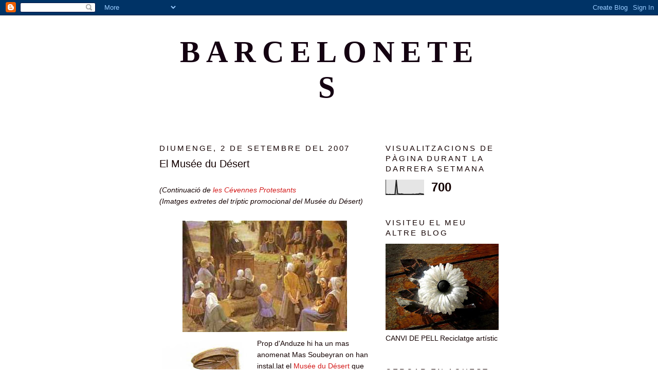

--- FILE ---
content_type: text/html; charset=UTF-8
request_url: http://www.barcelonetes.com/2007/09/el-muse-du-dsert.html
body_size: 15009
content:
<!DOCTYPE html>
<html dir='ltr' xmlns='http://www.w3.org/1999/xhtml' xmlns:b='http://www.google.com/2005/gml/b' xmlns:data='http://www.google.com/2005/gml/data' xmlns:expr='http://www.google.com/2005/gml/expr'>
<head>
<link href='https://www.blogger.com/static/v1/widgets/2944754296-widget_css_bundle.css' rel='stylesheet' type='text/css'/>
<meta content='text/html; charset=UTF-8' http-equiv='Content-Type'/>
<meta content='blogger' name='generator'/>
<link href='http://www.barcelonetes.com/favicon.ico' rel='icon' type='image/x-icon'/>
<link href='http://www.barcelonetes.com/2007/09/el-muse-du-dsert.html' rel='canonical'/>
<link rel="alternate" type="application/atom+xml" title="Barcelonetes - Atom" href="http://www.barcelonetes.com/feeds/posts/default" />
<link rel="alternate" type="application/rss+xml" title="Barcelonetes - RSS" href="http://www.barcelonetes.com/feeds/posts/default?alt=rss" />
<link rel="service.post" type="application/atom+xml" title="Barcelonetes - Atom" href="https://www.blogger.com/feeds/343443470421060874/posts/default" />

<link rel="alternate" type="application/atom+xml" title="Barcelonetes - Atom" href="http://www.barcelonetes.com/feeds/4578840539926152342/comments/default" />
<!--Can't find substitution for tag [blog.ieCssRetrofitLinks]-->
<link href='https://blogger.googleusercontent.com/img/b/R29vZ2xl/AVvXsEipgReU2j4ck3MiN2cXBqHb8SGqCgkz0HInxNv7fioDFwUaPapSYgDl5teH6AnWhSeqoa9O3hutCThtc2AOI9nkgK26vSi_WvqIlCTdrILhyf1lEnatdz9fJLgRqy8RFVC8kaYDxSX96WA/s320/musee.du.desert.assemblee.+preche.hugonotes.jpg' rel='image_src'/>
<meta content='http://www.barcelonetes.com/2007/09/el-muse-du-dsert.html' property='og:url'/>
<meta content='El Musée du Désert' property='og:title'/>
<meta content='(Continuació de les Cévennes Protestants  (Imatges extretes del tríptic promocional del Musée du Désert)  Prop d&#39;Anduze hi ha un mas anomena...' property='og:description'/>
<meta content='https://blogger.googleusercontent.com/img/b/R29vZ2xl/AVvXsEipgReU2j4ck3MiN2cXBqHb8SGqCgkz0HInxNv7fioDFwUaPapSYgDl5teH6AnWhSeqoa9O3hutCThtc2AOI9nkgK26vSi_WvqIlCTdrILhyf1lEnatdz9fJLgRqy8RFVC8kaYDxSX96WA/w1200-h630-p-k-no-nu/musee.du.desert.assemblee.+preche.hugonotes.jpg' property='og:image'/>
<title>Barcelonetes: El Musée du Désert</title>
<style id='page-skin-1' type='text/css'><!--
/*
-----------------------------------------------
Blogger Template Style
Name:     Minima
Date:     26 Feb 2004
Updated by: Blogger Team
----------------------------------------------- */
/* Use this with templates/template-twocol.html */
body {
background:#ffffff;
margin:0;
color:#140202;
font:x-small Georgia Serif;
font-size/* */:/**/small;
font-size: /**/small;
text-align: center;
}
a:link {
color:#d31a1a;
text-decoration:none;
}
a:visited {
color:#d31a1a;
text-decoration:none;
}
a:hover {
color:#140202;
text-decoration:underline;
}
a img {
border-width:0;
}
/* Header
-----------------------------------------------
*/
#header-wrapper {
width:660px;
margin:0 auto 10px;
border:1px solid #ffffff;
}
#header-inner {
background-position: center;
margin-left: auto;
margin-right: auto;
}
#header {
margin: 5px;
border: 1px solid #ffffff;
text-align: center;
color:#140211;
}
#header h1 {
margin:5px 5px 0;
padding:15px 20px .25em;
line-height:1.2em;
text-transform:uppercase;
letter-spacing:.2em;
font: normal bold 419% Times, serif;
}
#header a {
color:#140211;
text-decoration:none;
}
#header a:hover {
color:#140211;
}
#header .description {
margin:0 5px 5px;
padding:0 20px 15px;
max-width:700px;
text-transform:uppercase;
letter-spacing:.2em;
line-height: 1.4em;
font: normal normal 70% Arial, sans-serif;
color: #140202;
}
#header img {
margin-left: auto;
margin-right: auto;
}
/* Outer-Wrapper
----------------------------------------------- */
#outer-wrapper {
width: 660px;
margin:0 auto;
padding:10px;
text-align:left;
font: normal normal 109% Arial, sans-serif;
}
#main-wrapper {
width: 410px;
float: left;
word-wrap: break-word; /* fix for long text breaking sidebar float in IE */
overflow: hidden;     /* fix for long non-text content breaking IE sidebar float */
}
#sidebar-wrapper {
width: 220px;
float: right;
word-wrap: break-word; /* fix for long text breaking sidebar float in IE */
overflow: hidden;      /* fix for long non-text content breaking IE sidebar float */
}
/* Headings
----------------------------------------------- */
h2 {
margin:1.5em 0 .75em;
font:normal normal 103% Arial, sans-serif;
line-height: 1.4em;
text-transform:uppercase;
letter-spacing:.2em;
color:#140202;
}
/* Posts
-----------------------------------------------
*/
h2.date-header {
margin:1.5em 0 .5em;
}
.post {
margin:.5em 0 1.5em;
border-bottom:1px dotted #ffffff;
padding-bottom:1.5em;
}
.post h3 {
margin:.25em 0 0;
padding:0 0 4px;
font-size:140%;
font-weight:normal;
line-height:1.4em;
color:#140202;
}
.post h3 a, .post h3 a:visited, .post h3 strong {
display:block;
text-decoration:none;
color:#140202;
font-weight:normal;
}
.post h3 strong, .post h3 a:hover {
color:#140202;
}
.post-body {
margin:0 0 .75em;
line-height:1.6em;
}
.post-body blockquote {
line-height:1.3em;
}
.post-footer {
margin: .75em 0;
color:#140202;
text-transform:uppercase;
letter-spacing:.1em;
font: normal normal 78% 'Trebuchet MS', Trebuchet, Arial, Verdana, Sans-serif;
line-height: 1.4em;
}
.comment-link {
margin-left:.6em;
}
.post img, table.tr-caption-container {
padding:4px;
border:1px solid #ffffff;
}
.tr-caption-container img {
border: none;
padding: 0;
}
.post blockquote {
margin:1em 20px;
}
.post blockquote p {
margin:.75em 0;
}
/* Comments
----------------------------------------------- */
#comments h4 {
margin:1em 0;
font-weight: bold;
line-height: 1.4em;
text-transform:uppercase;
letter-spacing:.2em;
color: #140202;
}
#comments-block {
margin:1em 0 1.5em;
line-height:1.6em;
}
#comments-block .comment-author {
margin:.5em 0;
}
#comments-block .comment-body {
margin:.25em 0 0;
}
#comments-block .comment-footer {
margin:-.25em 0 2em;
line-height: 1.4em;
text-transform:uppercase;
letter-spacing:.1em;
}
#comments-block .comment-body p {
margin:0 0 .75em;
}
.deleted-comment {
font-style:italic;
color:gray;
}
#blog-pager-newer-link {
float: left;
}
#blog-pager-older-link {
float: right;
}
#blog-pager {
text-align: center;
}
.feed-links {
clear: both;
line-height: 2.5em;
}
/* Sidebar Content
----------------------------------------------- */
.sidebar {
color: #140202;
line-height: 1.5em;
}
.sidebar ul {
list-style:none;
margin:0 0 0;
padding:0 0 0;
}
.sidebar li {
margin:0;
padding-top:0;
padding-right:0;
padding-bottom:.25em;
padding-left:15px;
text-indent:-15px;
line-height:1.5em;
}
.sidebar .widget, .main .widget {
border-bottom:1px dotted #ffffff;
margin:0 0 1.5em;
padding:0 0 1.5em;
}
.main .Blog {
border-bottom-width: 0;
}
/* Profile
----------------------------------------------- */
.profile-img {
float: left;
margin-top: 0;
margin-right: 5px;
margin-bottom: 5px;
margin-left: 0;
padding: 4px;
border: 1px solid #ffffff;
}
.profile-data {
margin:0;
text-transform:uppercase;
letter-spacing:.1em;
font: normal normal 78% 'Trebuchet MS', Trebuchet, Arial, Verdana, Sans-serif;
color: #140202;
font-weight: bold;
line-height: 1.6em;
}
.profile-datablock {
margin:.5em 0 .5em;
}
.profile-textblock {
margin: 0.5em 0;
line-height: 1.6em;
}
.profile-link {
font: normal normal 78% 'Trebuchet MS', Trebuchet, Arial, Verdana, Sans-serif;
text-transform: uppercase;
letter-spacing: .1em;
}
/* Footer
----------------------------------------------- */
#footer {
width:660px;
clear:both;
margin:0 auto;
padding-top:15px;
line-height: 1.6em;
text-transform:uppercase;
letter-spacing:.1em;
text-align: center;
}

--></style>
<link href='https://www.blogger.com/dyn-css/authorization.css?targetBlogID=343443470421060874&amp;zx=1200ee22-4e8a-4b74-898d-8629bb0badc2' media='none' onload='if(media!=&#39;all&#39;)media=&#39;all&#39;' rel='stylesheet'/><noscript><link href='https://www.blogger.com/dyn-css/authorization.css?targetBlogID=343443470421060874&amp;zx=1200ee22-4e8a-4b74-898d-8629bb0badc2' rel='stylesheet'/></noscript>
<meta name='google-adsense-platform-account' content='ca-host-pub-1556223355139109'/>
<meta name='google-adsense-platform-domain' content='blogspot.com'/>

</head>
<body>
<div class='navbar section' id='navbar'><div class='widget Navbar' data-version='1' id='Navbar1'><script type="text/javascript">
    function setAttributeOnload(object, attribute, val) {
      if(window.addEventListener) {
        window.addEventListener('load',
          function(){ object[attribute] = val; }, false);
      } else {
        window.attachEvent('onload', function(){ object[attribute] = val; });
      }
    }
  </script>
<div id="navbar-iframe-container"></div>
<script type="text/javascript" src="https://apis.google.com/js/platform.js"></script>
<script type="text/javascript">
      gapi.load("gapi.iframes:gapi.iframes.style.bubble", function() {
        if (gapi.iframes && gapi.iframes.getContext) {
          gapi.iframes.getContext().openChild({
              url: 'https://www.blogger.com/navbar/343443470421060874?po\x3d4578840539926152342\x26origin\x3dhttp://www.barcelonetes.com',
              where: document.getElementById("navbar-iframe-container"),
              id: "navbar-iframe"
          });
        }
      });
    </script><script type="text/javascript">
(function() {
var script = document.createElement('script');
script.type = 'text/javascript';
script.src = '//pagead2.googlesyndication.com/pagead/js/google_top_exp.js';
var head = document.getElementsByTagName('head')[0];
if (head) {
head.appendChild(script);
}})();
</script>
</div></div>
<div id='outer-wrapper'><div id='wrap2'>
<!-- skip links for text browsers -->
<span id='skiplinks' style='display:none;'>
<a href='#main'>skip to main </a> |
      <a href='#sidebar'>skip to sidebar</a>
</span>
<div id='header-wrapper'>
<div class='header section' id='header'><div class='widget Header' data-version='1' id='Header1'>
<div id='header-inner'>
<div class='titlewrapper'>
<h1 class='title'>
<a href='http://www.barcelonetes.com/'>
Barcelonetes
</a>
</h1>
</div>
<div class='descriptionwrapper'>
<p class='description'><span>
</span></p>
</div>
</div>
</div></div>
</div>
<div id='content-wrapper'>
<div id='crosscol-wrapper' style='text-align:center'>
<div class='crosscol no-items section' id='crosscol'></div>
</div>
<div id='main-wrapper'>
<div class='main section' id='main'><div class='widget Blog' data-version='1' id='Blog1'>
<div class='blog-posts hfeed'>

          <div class="date-outer">
        
<h2 class='date-header'><span>diumenge, 2 de setembre del 2007</span></h2>

          <div class="date-posts">
        
<div class='post-outer'>
<div class='post hentry uncustomized-post-template' itemprop='blogPost' itemscope='itemscope' itemtype='http://schema.org/BlogPosting'>
<meta content='https://blogger.googleusercontent.com/img/b/R29vZ2xl/AVvXsEipgReU2j4ck3MiN2cXBqHb8SGqCgkz0HInxNv7fioDFwUaPapSYgDl5teH6AnWhSeqoa9O3hutCThtc2AOI9nkgK26vSi_WvqIlCTdrILhyf1lEnatdz9fJLgRqy8RFVC8kaYDxSX96WA/s320/musee.du.desert.assemblee.+preche.hugonotes.jpg' itemprop='image_url'/>
<meta content='343443470421060874' itemprop='blogId'/>
<meta content='4578840539926152342' itemprop='postId'/>
<a name='4578840539926152342'></a>
<h3 class='post-title entry-title' itemprop='name'>
El Musée du Désert
</h3>
<div class='post-header'>
<div class='post-header-line-1'></div>
</div>
<div class='post-body entry-content' id='post-body-4578840539926152342' itemprop='description articleBody'>
<div class="separator" style="clear: both; text-align: center;"><a href="https://blogger.googleusercontent.com/img/b/R29vZ2xl/AVvXsEipgReU2j4ck3MiN2cXBqHb8SGqCgkz0HInxNv7fioDFwUaPapSYgDl5teH6AnWhSeqoa9O3hutCThtc2AOI9nkgK26vSi_WvqIlCTdrILhyf1lEnatdz9fJLgRqy8RFVC8kaYDxSX96WA/s1600/musee.du.desert.assemblee.+preche.hugonotes.jpg" imageanchor="1" style="margin-left: 1em; margin-right: 1em;"></a></div><i>(Continuació de <a href="http://www.barcelonetes.com/arxius_mt/000382.html" mce_href="http://www.barcelonetes.com/arxius_mt/000382.html">les Cévennes Protestants</a></i><br />
<i>(Imatges extretes del tríptic promocional del Musée du Désert)</i><br />
<div class="separator" style="clear: both; text-align: center;"><a href="https://blogger.googleusercontent.com/img/b/R29vZ2xl/AVvXsEh-ij9l1TPCYcFzpursXIQTZt5DD1Rs3sVtACFbac1eTIl7eKIrhuieUeQAd1hYeOjl4WqBHO9n6_fPMD7d_wIMHN3FrC1eFnArQombO6eLNVy5ZBFeI8EuBZc7B3GBkKF9i3M51UHhHqU/s1600/musee.du.desert.tonneau.preche.jpg" imageanchor="1" style="margin-left: 1em; margin-right: 1em;"></a></div><div mce_style="text-align: center" style="text-align: center;"><a href="https://blogger.googleusercontent.com/img/b/R29vZ2xl/AVvXsEipgReU2j4ck3MiN2cXBqHb8SGqCgkz0HInxNv7fioDFwUaPapSYgDl5teH6AnWhSeqoa9O3hutCThtc2AOI9nkgK26vSi_WvqIlCTdrILhyf1lEnatdz9fJLgRqy8RFVC8kaYDxSX96WA/s1600/musee.du.desert.assemblee.+preche.hugonotes.jpg" style="margin-left: 1em; margin-right: 1em;"><img border="0" height="217" src="https://blogger.googleusercontent.com/img/b/R29vZ2xl/AVvXsEipgReU2j4ck3MiN2cXBqHb8SGqCgkz0HInxNv7fioDFwUaPapSYgDl5teH6AnWhSeqoa9O3hutCThtc2AOI9nkgK26vSi_WvqIlCTdrILhyf1lEnatdz9fJLgRqy8RFVC8kaYDxSX96WA/s320/musee.du.desert.assemblee.+preche.hugonotes.jpg" width="320" /></a></div><div mce_style="text-align: center" style="text-align: left;"><a href="https://blogger.googleusercontent.com/img/b/R29vZ2xl/AVvXsEh-ij9l1TPCYcFzpursXIQTZt5DD1Rs3sVtACFbac1eTIl7eKIrhuieUeQAd1hYeOjl4WqBHO9n6_fPMD7d_wIMHN3FrC1eFnArQombO6eLNVy5ZBFeI8EuBZc7B3GBkKF9i3M51UHhHqU/s1600/musee.du.desert.tonneau.preche.jpg" style="clear: left; float: left; margin-bottom: 1em; margin-right: 1em;"><img border="0" height="320" src="https://blogger.googleusercontent.com/img/b/R29vZ2xl/AVvXsEh-ij9l1TPCYcFzpursXIQTZt5DD1Rs3sVtACFbac1eTIl7eKIrhuieUeQAd1hYeOjl4WqBHO9n6_fPMD7d_wIMHN3FrC1eFnArQombO6eLNVy5ZBFeI8EuBZc7B3GBkKF9i3M51UHhHqU/s320/musee.du.desert.tonneau.preche.jpg" width="166" /></a><a href="http://www.barcelonetes.com/arxius_mt/IMATGE/musee.du.desert.tonneau.preche.jpg" mce_href="http://www.barcelonetes.com/arxius_mt/IMATGE/musee.du.desert.tonneau.preche.jpg"></a>Prop d'Anduze hi ha un mas anomenat Mas Soubeyran on han instal.lat el <a href="http://www.museedudesert.com/article5684.html" mce_href="http://www.museedudesert.com/article5684.html">Musée du Désert</a> que és un museu sobre la guerra dels Camisards, la repressió subsegüent i el protestantisme a la zona. Hi ha molta documentació i objectes curiosos com aquesta bota-trona-de-predicació desplegable, que era transportada en un carro i que passava desapercebuda si hi havia un escorcoll dels dragons del rei. </div>El més interessant és el lloc, aquest Mas que són tres cases en un paratge recollit en un plec de la muntanya.<br />
Un incís sobre el mot <b>desert</b> aplicat al recolliment religiós, i que dóna nom a aquest museu. Que s'anomeni desert no és perquè es tracti d'un desert-desert on un sant hi va a fer dejuni, sinó perquè es considera que és un lloc recollit, sovint amagat dels llocs més fressats, i que permet l'aïllament, la penitència i la meditació. M'ho van explicar un dia fent referència al <b>desert de Sarrià</b> a Barcelona, i també a la forma dels claustres dels monestirs que recreen aquest aïllament.<br />
<i>(Continua a: <a href="http://www.barcelonetes.com/arxius_mt/000384.html" mce_href="http://www.barcelonetes.com/arxius_mt/000384.html">Les places dels pobles</a>)</i>
<div style='clear: both;'></div>
</div>
<div class='post-footer'>
<div class='post-footer-line post-footer-line-1'>
<span class='post-author vcard'>
Publicat per
<span class='fn' itemprop='author' itemscope='itemscope' itemtype='http://schema.org/Person'>
<meta content='https://www.blogger.com/profile/11640657456017726480' itemprop='url'/>
<a class='g-profile' href='https://www.blogger.com/profile/11640657456017726480' rel='author' title='author profile'>
<span itemprop='name'>Eulàlia Petit Vilà</span>
</a>
</span>
</span>
<span class='post-timestamp'>
a
<meta content='http://www.barcelonetes.com/2007/09/el-muse-du-dsert.html' itemprop='url'/>
<a class='timestamp-link' href='http://www.barcelonetes.com/2007/09/el-muse-du-dsert.html' rel='bookmark' title='permanent link'><abbr class='published' itemprop='datePublished' title='2007-09-02T20:55:00+02:00'>20:55</abbr></a>
</span>
<span class='post-comment-link'>
</span>
<span class='post-icons'>
<span class='item-action'>
<a href='https://www.blogger.com/email-post/343443470421060874/4578840539926152342' title='Enviar missatge per correu electrònic'>
<img alt='' class='icon-action' height='13' src='https://resources.blogblog.com/img/icon18_email.gif' width='18'/>
</a>
</span>
<span class='item-control blog-admin pid-765069020'>
<a href='https://www.blogger.com/post-edit.g?blogID=343443470421060874&postID=4578840539926152342&from=pencil' title='Modificar el missatge'>
<img alt='' class='icon-action' height='18' src='https://resources.blogblog.com/img/icon18_edit_allbkg.gif' width='18'/>
</a>
</span>
</span>
<div class='post-share-buttons goog-inline-block'>
<a class='goog-inline-block share-button sb-email' href='https://www.blogger.com/share-post.g?blogID=343443470421060874&postID=4578840539926152342&target=email' target='_blank' title='Envia per correu electrònic'><span class='share-button-link-text'>Envia per correu electrònic</span></a><a class='goog-inline-block share-button sb-blog' href='https://www.blogger.com/share-post.g?blogID=343443470421060874&postID=4578840539926152342&target=blog' onclick='window.open(this.href, "_blank", "height=270,width=475"); return false;' target='_blank' title='BlogThis!'><span class='share-button-link-text'>BlogThis!</span></a><a class='goog-inline-block share-button sb-twitter' href='https://www.blogger.com/share-post.g?blogID=343443470421060874&postID=4578840539926152342&target=twitter' target='_blank' title='Comparteix a X'><span class='share-button-link-text'>Comparteix a X</span></a><a class='goog-inline-block share-button sb-facebook' href='https://www.blogger.com/share-post.g?blogID=343443470421060874&postID=4578840539926152342&target=facebook' onclick='window.open(this.href, "_blank", "height=430,width=640"); return false;' target='_blank' title='Comparteix a Facebook'><span class='share-button-link-text'>Comparteix a Facebook</span></a><a class='goog-inline-block share-button sb-pinterest' href='https://www.blogger.com/share-post.g?blogID=343443470421060874&postID=4578840539926152342&target=pinterest' target='_blank' title='Comparteix a Pinterest'><span class='share-button-link-text'>Comparteix a Pinterest</span></a>
</div>
</div>
<div class='post-footer-line post-footer-line-2'>
<span class='post-labels'>
Etiquetes de comentaris:
<a href='http://www.barcelonetes.com/search/label/Fran%C3%A7a' rel='tag'>França</a>,
<a href='http://www.barcelonetes.com/search/label/protestantisme' rel='tag'>protestantisme</a>
</span>
</div>
<div class='post-footer-line post-footer-line-3'>
<span class='post-location'>
</span>
</div>
</div>
</div>
<div class='comments' id='comments'>
<a name='comments'></a>
<h4>Cap comentari:</h4>
<div id='Blog1_comments-block-wrapper'>
<dl class='' id='comments-block'>
</dl>
</div>
<p class='comment-footer'>
<a href='https://www.blogger.com/comment/fullpage/post/343443470421060874/4578840539926152342' onclick=''>Publica un comentari a l'entrada</a>
</p>
</div>
</div>

        </div></div>
      
</div>
<div class='blog-pager' id='blog-pager'>
<span id='blog-pager-newer-link'>
<a class='blog-pager-newer-link' href='http://www.barcelonetes.com/2007/09/les-places.html' id='Blog1_blog-pager-newer-link' title='Entrada més recent'>Entrada més recent</a>
</span>
<span id='blog-pager-older-link'>
<a class='blog-pager-older-link' href='http://www.barcelonetes.com/2007/08/les-cvennes-protestants.html' id='Blog1_blog-pager-older-link' title='Entrada més antiga'>Entrada més antiga</a>
</span>
<a class='home-link' href='http://www.barcelonetes.com/'>Inici</a>
</div>
<div class='clear'></div>
<div class='post-feeds'>
<div class='feed-links'>
Subscriure's a:
<a class='feed-link' href='http://www.barcelonetes.com/feeds/4578840539926152342/comments/default' target='_blank' type='application/atom+xml'>Comentaris del missatge (Atom)</a>
</div>
</div>
</div></div>
</div>
<div id='sidebar-wrapper'>
<div class='sidebar section' id='sidebar'><div class='widget Stats' data-version='1' id='Stats1'>
<h2>Visualitzacions de pàgina durant la darrera setmana</h2>
<div class='widget-content'>
<div id='Stats1_content' style='display: none;'>
<script src='https://www.gstatic.com/charts/loader.js' type='text/javascript'></script>
<span id='Stats1_sparklinespan' style='display:inline-block; width:75px; height:30px'></span>
<span class='counter-wrapper text-counter-wrapper' id='Stats1_totalCount'>
</span>
<div class='clear'></div>
</div>
</div>
</div><div class='widget Image' data-version='1' id='Image1'>
<h2>Visiteu  el meu altre blog</h2>
<div class='widget-content'>
<a href='http://canvidepell.blogspot.com'>
<img alt='Visiteu  el meu altre blog' height='168' id='Image1_img' src='https://blogger.googleusercontent.com/img/b/R29vZ2xl/AVvXsEjyTsYdCwCtorKICHubZKrVf3_ph9j5-BguaYmzTv8EZlyL30_KAbag5VgiXyjPeFMwy7ufO4I8jiNHKev2vOsPTCGGrGcaZabS7pA6OySNn6bcFuJciJ3wAGDa2ttHiC2SkiKXWKBp3fY/s220/eulalia_desembre2010+025.JPG' width='220'/>
</a>
<br/>
<span class='caption'>CANVI DE PELL Reciclatge artístic</span>
</div>
<div class='clear'></div>
</div><div class='widget BlogSearch' data-version='1' id='BlogSearch1'>
<h2 class='title'>Cercar en aquest blog</h2>
<div class='widget-content'>
<div id='BlogSearch1_form'>
<form action='http://www.barcelonetes.com/search' class='gsc-search-box' target='_top'>
<table cellpadding='0' cellspacing='0' class='gsc-search-box'>
<tbody>
<tr>
<td class='gsc-input'>
<input autocomplete='off' class='gsc-input' name='q' size='10' title='search' type='text' value=''/>
</td>
<td class='gsc-search-button'>
<input class='gsc-search-button' title='search' type='submit' value='Cerca'/>
</td>
</tr>
</tbody>
</table>
</form>
</div>
</div>
<div class='clear'></div>
</div><div class='widget HTML' data-version='1' id='HTML1'>
<h2 class='title'>TRADUEIX</h2>
<div class='widget-content'>
<script src="http://www.gmodules.com/ig/ifr?url=http://www.google.com/ig/modules/translatemypage.xml&up_source_language=ca&w=160&h=60&title=&border=&output=js"></script>
</div>
<div class='clear'></div>
</div><div class='widget BlogArchive' data-version='1' id='BlogArchive1'>
<h2>Arxiu del blog</h2>
<div class='widget-content'>
<div id='ArchiveList'>
<div id='BlogArchive1_ArchiveList'>
<ul class='hierarchy'>
<li class='archivedate collapsed'>
<a class='toggle' href='javascript:void(0)'>
<span class='zippy'>

        &#9658;&#160;
      
</span>
</a>
<a class='post-count-link' href='http://www.barcelonetes.com/2019/'>
2019
</a>
<span class='post-count' dir='ltr'>(1)</span>
<ul class='hierarchy'>
<li class='archivedate collapsed'>
<a class='toggle' href='javascript:void(0)'>
<span class='zippy'>

        &#9658;&#160;
      
</span>
</a>
<a class='post-count-link' href='http://www.barcelonetes.com/2019/07/'>
de juliol
</a>
<span class='post-count' dir='ltr'>(1)</span>
</li>
</ul>
</li>
</ul>
<ul class='hierarchy'>
<li class='archivedate collapsed'>
<a class='toggle' href='javascript:void(0)'>
<span class='zippy'>

        &#9658;&#160;
      
</span>
</a>
<a class='post-count-link' href='http://www.barcelonetes.com/2018/'>
2018
</a>
<span class='post-count' dir='ltr'>(74)</span>
<ul class='hierarchy'>
<li class='archivedate collapsed'>
<a class='toggle' href='javascript:void(0)'>
<span class='zippy'>

        &#9658;&#160;
      
</span>
</a>
<a class='post-count-link' href='http://www.barcelonetes.com/2018/10/'>
d&#8217;octubre
</a>
<span class='post-count' dir='ltr'>(1)</span>
</li>
</ul>
<ul class='hierarchy'>
<li class='archivedate collapsed'>
<a class='toggle' href='javascript:void(0)'>
<span class='zippy'>

        &#9658;&#160;
      
</span>
</a>
<a class='post-count-link' href='http://www.barcelonetes.com/2018/09/'>
de setembre
</a>
<span class='post-count' dir='ltr'>(6)</span>
</li>
</ul>
<ul class='hierarchy'>
<li class='archivedate collapsed'>
<a class='toggle' href='javascript:void(0)'>
<span class='zippy'>

        &#9658;&#160;
      
</span>
</a>
<a class='post-count-link' href='http://www.barcelonetes.com/2018/08/'>
d&#8217;agost
</a>
<span class='post-count' dir='ltr'>(11)</span>
</li>
</ul>
<ul class='hierarchy'>
<li class='archivedate collapsed'>
<a class='toggle' href='javascript:void(0)'>
<span class='zippy'>

        &#9658;&#160;
      
</span>
</a>
<a class='post-count-link' href='http://www.barcelonetes.com/2018/07/'>
de juliol
</a>
<span class='post-count' dir='ltr'>(8)</span>
</li>
</ul>
<ul class='hierarchy'>
<li class='archivedate collapsed'>
<a class='toggle' href='javascript:void(0)'>
<span class='zippy'>

        &#9658;&#160;
      
</span>
</a>
<a class='post-count-link' href='http://www.barcelonetes.com/2018/05/'>
de maig
</a>
<span class='post-count' dir='ltr'>(1)</span>
</li>
</ul>
<ul class='hierarchy'>
<li class='archivedate collapsed'>
<a class='toggle' href='javascript:void(0)'>
<span class='zippy'>

        &#9658;&#160;
      
</span>
</a>
<a class='post-count-link' href='http://www.barcelonetes.com/2018/04/'>
d&#8217;abril
</a>
<span class='post-count' dir='ltr'>(23)</span>
</li>
</ul>
<ul class='hierarchy'>
<li class='archivedate collapsed'>
<a class='toggle' href='javascript:void(0)'>
<span class='zippy'>

        &#9658;&#160;
      
</span>
</a>
<a class='post-count-link' href='http://www.barcelonetes.com/2018/03/'>
de març
</a>
<span class='post-count' dir='ltr'>(11)</span>
</li>
</ul>
<ul class='hierarchy'>
<li class='archivedate collapsed'>
<a class='toggle' href='javascript:void(0)'>
<span class='zippy'>

        &#9658;&#160;
      
</span>
</a>
<a class='post-count-link' href='http://www.barcelonetes.com/2018/02/'>
de febrer
</a>
<span class='post-count' dir='ltr'>(7)</span>
</li>
</ul>
<ul class='hierarchy'>
<li class='archivedate collapsed'>
<a class='toggle' href='javascript:void(0)'>
<span class='zippy'>

        &#9658;&#160;
      
</span>
</a>
<a class='post-count-link' href='http://www.barcelonetes.com/2018/01/'>
de gener
</a>
<span class='post-count' dir='ltr'>(6)</span>
</li>
</ul>
</li>
</ul>
<ul class='hierarchy'>
<li class='archivedate collapsed'>
<a class='toggle' href='javascript:void(0)'>
<span class='zippy'>

        &#9658;&#160;
      
</span>
</a>
<a class='post-count-link' href='http://www.barcelonetes.com/2017/'>
2017
</a>
<span class='post-count' dir='ltr'>(50)</span>
<ul class='hierarchy'>
<li class='archivedate collapsed'>
<a class='toggle' href='javascript:void(0)'>
<span class='zippy'>

        &#9658;&#160;
      
</span>
</a>
<a class='post-count-link' href='http://www.barcelonetes.com/2017/12/'>
de desembre
</a>
<span class='post-count' dir='ltr'>(2)</span>
</li>
</ul>
<ul class='hierarchy'>
<li class='archivedate collapsed'>
<a class='toggle' href='javascript:void(0)'>
<span class='zippy'>

        &#9658;&#160;
      
</span>
</a>
<a class='post-count-link' href='http://www.barcelonetes.com/2017/11/'>
de novembre
</a>
<span class='post-count' dir='ltr'>(5)</span>
</li>
</ul>
<ul class='hierarchy'>
<li class='archivedate collapsed'>
<a class='toggle' href='javascript:void(0)'>
<span class='zippy'>

        &#9658;&#160;
      
</span>
</a>
<a class='post-count-link' href='http://www.barcelonetes.com/2017/10/'>
d&#8217;octubre
</a>
<span class='post-count' dir='ltr'>(6)</span>
</li>
</ul>
<ul class='hierarchy'>
<li class='archivedate collapsed'>
<a class='toggle' href='javascript:void(0)'>
<span class='zippy'>

        &#9658;&#160;
      
</span>
</a>
<a class='post-count-link' href='http://www.barcelonetes.com/2017/08/'>
d&#8217;agost
</a>
<span class='post-count' dir='ltr'>(5)</span>
</li>
</ul>
<ul class='hierarchy'>
<li class='archivedate collapsed'>
<a class='toggle' href='javascript:void(0)'>
<span class='zippy'>

        &#9658;&#160;
      
</span>
</a>
<a class='post-count-link' href='http://www.barcelonetes.com/2017/05/'>
de maig
</a>
<span class='post-count' dir='ltr'>(3)</span>
</li>
</ul>
<ul class='hierarchy'>
<li class='archivedate collapsed'>
<a class='toggle' href='javascript:void(0)'>
<span class='zippy'>

        &#9658;&#160;
      
</span>
</a>
<a class='post-count-link' href='http://www.barcelonetes.com/2017/04/'>
d&#8217;abril
</a>
<span class='post-count' dir='ltr'>(15)</span>
</li>
</ul>
<ul class='hierarchy'>
<li class='archivedate collapsed'>
<a class='toggle' href='javascript:void(0)'>
<span class='zippy'>

        &#9658;&#160;
      
</span>
</a>
<a class='post-count-link' href='http://www.barcelonetes.com/2017/03/'>
de març
</a>
<span class='post-count' dir='ltr'>(1)</span>
</li>
</ul>
<ul class='hierarchy'>
<li class='archivedate collapsed'>
<a class='toggle' href='javascript:void(0)'>
<span class='zippy'>

        &#9658;&#160;
      
</span>
</a>
<a class='post-count-link' href='http://www.barcelonetes.com/2017/02/'>
de febrer
</a>
<span class='post-count' dir='ltr'>(12)</span>
</li>
</ul>
<ul class='hierarchy'>
<li class='archivedate collapsed'>
<a class='toggle' href='javascript:void(0)'>
<span class='zippy'>

        &#9658;&#160;
      
</span>
</a>
<a class='post-count-link' href='http://www.barcelonetes.com/2017/01/'>
de gener
</a>
<span class='post-count' dir='ltr'>(1)</span>
</li>
</ul>
</li>
</ul>
<ul class='hierarchy'>
<li class='archivedate collapsed'>
<a class='toggle' href='javascript:void(0)'>
<span class='zippy'>

        &#9658;&#160;
      
</span>
</a>
<a class='post-count-link' href='http://www.barcelonetes.com/2016/'>
2016
</a>
<span class='post-count' dir='ltr'>(100)</span>
<ul class='hierarchy'>
<li class='archivedate collapsed'>
<a class='toggle' href='javascript:void(0)'>
<span class='zippy'>

        &#9658;&#160;
      
</span>
</a>
<a class='post-count-link' href='http://www.barcelonetes.com/2016/12/'>
de desembre
</a>
<span class='post-count' dir='ltr'>(1)</span>
</li>
</ul>
<ul class='hierarchy'>
<li class='archivedate collapsed'>
<a class='toggle' href='javascript:void(0)'>
<span class='zippy'>

        &#9658;&#160;
      
</span>
</a>
<a class='post-count-link' href='http://www.barcelonetes.com/2016/11/'>
de novembre
</a>
<span class='post-count' dir='ltr'>(14)</span>
</li>
</ul>
<ul class='hierarchy'>
<li class='archivedate collapsed'>
<a class='toggle' href='javascript:void(0)'>
<span class='zippy'>

        &#9658;&#160;
      
</span>
</a>
<a class='post-count-link' href='http://www.barcelonetes.com/2016/10/'>
d&#8217;octubre
</a>
<span class='post-count' dir='ltr'>(8)</span>
</li>
</ul>
<ul class='hierarchy'>
<li class='archivedate collapsed'>
<a class='toggle' href='javascript:void(0)'>
<span class='zippy'>

        &#9658;&#160;
      
</span>
</a>
<a class='post-count-link' href='http://www.barcelonetes.com/2016/09/'>
de setembre
</a>
<span class='post-count' dir='ltr'>(13)</span>
</li>
</ul>
<ul class='hierarchy'>
<li class='archivedate collapsed'>
<a class='toggle' href='javascript:void(0)'>
<span class='zippy'>

        &#9658;&#160;
      
</span>
</a>
<a class='post-count-link' href='http://www.barcelonetes.com/2016/08/'>
d&#8217;agost
</a>
<span class='post-count' dir='ltr'>(7)</span>
</li>
</ul>
<ul class='hierarchy'>
<li class='archivedate collapsed'>
<a class='toggle' href='javascript:void(0)'>
<span class='zippy'>

        &#9658;&#160;
      
</span>
</a>
<a class='post-count-link' href='http://www.barcelonetes.com/2016/07/'>
de juliol
</a>
<span class='post-count' dir='ltr'>(9)</span>
</li>
</ul>
<ul class='hierarchy'>
<li class='archivedate collapsed'>
<a class='toggle' href='javascript:void(0)'>
<span class='zippy'>

        &#9658;&#160;
      
</span>
</a>
<a class='post-count-link' href='http://www.barcelonetes.com/2016/06/'>
de juny
</a>
<span class='post-count' dir='ltr'>(8)</span>
</li>
</ul>
<ul class='hierarchy'>
<li class='archivedate collapsed'>
<a class='toggle' href='javascript:void(0)'>
<span class='zippy'>

        &#9658;&#160;
      
</span>
</a>
<a class='post-count-link' href='http://www.barcelonetes.com/2016/05/'>
de maig
</a>
<span class='post-count' dir='ltr'>(9)</span>
</li>
</ul>
<ul class='hierarchy'>
<li class='archivedate collapsed'>
<a class='toggle' href='javascript:void(0)'>
<span class='zippy'>

        &#9658;&#160;
      
</span>
</a>
<a class='post-count-link' href='http://www.barcelonetes.com/2016/04/'>
d&#8217;abril
</a>
<span class='post-count' dir='ltr'>(6)</span>
</li>
</ul>
<ul class='hierarchy'>
<li class='archivedate collapsed'>
<a class='toggle' href='javascript:void(0)'>
<span class='zippy'>

        &#9658;&#160;
      
</span>
</a>
<a class='post-count-link' href='http://www.barcelonetes.com/2016/03/'>
de març
</a>
<span class='post-count' dir='ltr'>(8)</span>
</li>
</ul>
<ul class='hierarchy'>
<li class='archivedate collapsed'>
<a class='toggle' href='javascript:void(0)'>
<span class='zippy'>

        &#9658;&#160;
      
</span>
</a>
<a class='post-count-link' href='http://www.barcelonetes.com/2016/02/'>
de febrer
</a>
<span class='post-count' dir='ltr'>(10)</span>
</li>
</ul>
<ul class='hierarchy'>
<li class='archivedate collapsed'>
<a class='toggle' href='javascript:void(0)'>
<span class='zippy'>

        &#9658;&#160;
      
</span>
</a>
<a class='post-count-link' href='http://www.barcelonetes.com/2016/01/'>
de gener
</a>
<span class='post-count' dir='ltr'>(7)</span>
</li>
</ul>
</li>
</ul>
<ul class='hierarchy'>
<li class='archivedate collapsed'>
<a class='toggle' href='javascript:void(0)'>
<span class='zippy'>

        &#9658;&#160;
      
</span>
</a>
<a class='post-count-link' href='http://www.barcelonetes.com/2015/'>
2015
</a>
<span class='post-count' dir='ltr'>(70)</span>
<ul class='hierarchy'>
<li class='archivedate collapsed'>
<a class='toggle' href='javascript:void(0)'>
<span class='zippy'>

        &#9658;&#160;
      
</span>
</a>
<a class='post-count-link' href='http://www.barcelonetes.com/2015/12/'>
de desembre
</a>
<span class='post-count' dir='ltr'>(12)</span>
</li>
</ul>
<ul class='hierarchy'>
<li class='archivedate collapsed'>
<a class='toggle' href='javascript:void(0)'>
<span class='zippy'>

        &#9658;&#160;
      
</span>
</a>
<a class='post-count-link' href='http://www.barcelonetes.com/2015/11/'>
de novembre
</a>
<span class='post-count' dir='ltr'>(12)</span>
</li>
</ul>
<ul class='hierarchy'>
<li class='archivedate collapsed'>
<a class='toggle' href='javascript:void(0)'>
<span class='zippy'>

        &#9658;&#160;
      
</span>
</a>
<a class='post-count-link' href='http://www.barcelonetes.com/2015/10/'>
d&#8217;octubre
</a>
<span class='post-count' dir='ltr'>(10)</span>
</li>
</ul>
<ul class='hierarchy'>
<li class='archivedate collapsed'>
<a class='toggle' href='javascript:void(0)'>
<span class='zippy'>

        &#9658;&#160;
      
</span>
</a>
<a class='post-count-link' href='http://www.barcelonetes.com/2015/07/'>
de juliol
</a>
<span class='post-count' dir='ltr'>(3)</span>
</li>
</ul>
<ul class='hierarchy'>
<li class='archivedate collapsed'>
<a class='toggle' href='javascript:void(0)'>
<span class='zippy'>

        &#9658;&#160;
      
</span>
</a>
<a class='post-count-link' href='http://www.barcelonetes.com/2015/05/'>
de maig
</a>
<span class='post-count' dir='ltr'>(3)</span>
</li>
</ul>
<ul class='hierarchy'>
<li class='archivedate collapsed'>
<a class='toggle' href='javascript:void(0)'>
<span class='zippy'>

        &#9658;&#160;
      
</span>
</a>
<a class='post-count-link' href='http://www.barcelonetes.com/2015/04/'>
d&#8217;abril
</a>
<span class='post-count' dir='ltr'>(1)</span>
</li>
</ul>
<ul class='hierarchy'>
<li class='archivedate collapsed'>
<a class='toggle' href='javascript:void(0)'>
<span class='zippy'>

        &#9658;&#160;
      
</span>
</a>
<a class='post-count-link' href='http://www.barcelonetes.com/2015/03/'>
de març
</a>
<span class='post-count' dir='ltr'>(2)</span>
</li>
</ul>
<ul class='hierarchy'>
<li class='archivedate collapsed'>
<a class='toggle' href='javascript:void(0)'>
<span class='zippy'>

        &#9658;&#160;
      
</span>
</a>
<a class='post-count-link' href='http://www.barcelonetes.com/2015/02/'>
de febrer
</a>
<span class='post-count' dir='ltr'>(4)</span>
</li>
</ul>
<ul class='hierarchy'>
<li class='archivedate collapsed'>
<a class='toggle' href='javascript:void(0)'>
<span class='zippy'>

        &#9658;&#160;
      
</span>
</a>
<a class='post-count-link' href='http://www.barcelonetes.com/2015/01/'>
de gener
</a>
<span class='post-count' dir='ltr'>(23)</span>
</li>
</ul>
</li>
</ul>
<ul class='hierarchy'>
<li class='archivedate collapsed'>
<a class='toggle' href='javascript:void(0)'>
<span class='zippy'>

        &#9658;&#160;
      
</span>
</a>
<a class='post-count-link' href='http://www.barcelonetes.com/2014/'>
2014
</a>
<span class='post-count' dir='ltr'>(40)</span>
<ul class='hierarchy'>
<li class='archivedate collapsed'>
<a class='toggle' href='javascript:void(0)'>
<span class='zippy'>

        &#9658;&#160;
      
</span>
</a>
<a class='post-count-link' href='http://www.barcelonetes.com/2014/12/'>
de desembre
</a>
<span class='post-count' dir='ltr'>(2)</span>
</li>
</ul>
<ul class='hierarchy'>
<li class='archivedate collapsed'>
<a class='toggle' href='javascript:void(0)'>
<span class='zippy'>

        &#9658;&#160;
      
</span>
</a>
<a class='post-count-link' href='http://www.barcelonetes.com/2014/11/'>
de novembre
</a>
<span class='post-count' dir='ltr'>(1)</span>
</li>
</ul>
<ul class='hierarchy'>
<li class='archivedate collapsed'>
<a class='toggle' href='javascript:void(0)'>
<span class='zippy'>

        &#9658;&#160;
      
</span>
</a>
<a class='post-count-link' href='http://www.barcelonetes.com/2014/10/'>
d&#8217;octubre
</a>
<span class='post-count' dir='ltr'>(8)</span>
</li>
</ul>
<ul class='hierarchy'>
<li class='archivedate collapsed'>
<a class='toggle' href='javascript:void(0)'>
<span class='zippy'>

        &#9658;&#160;
      
</span>
</a>
<a class='post-count-link' href='http://www.barcelonetes.com/2014/09/'>
de setembre
</a>
<span class='post-count' dir='ltr'>(3)</span>
</li>
</ul>
<ul class='hierarchy'>
<li class='archivedate collapsed'>
<a class='toggle' href='javascript:void(0)'>
<span class='zippy'>

        &#9658;&#160;
      
</span>
</a>
<a class='post-count-link' href='http://www.barcelonetes.com/2014/08/'>
d&#8217;agost
</a>
<span class='post-count' dir='ltr'>(3)</span>
</li>
</ul>
<ul class='hierarchy'>
<li class='archivedate collapsed'>
<a class='toggle' href='javascript:void(0)'>
<span class='zippy'>

        &#9658;&#160;
      
</span>
</a>
<a class='post-count-link' href='http://www.barcelonetes.com/2014/07/'>
de juliol
</a>
<span class='post-count' dir='ltr'>(2)</span>
</li>
</ul>
<ul class='hierarchy'>
<li class='archivedate collapsed'>
<a class='toggle' href='javascript:void(0)'>
<span class='zippy'>

        &#9658;&#160;
      
</span>
</a>
<a class='post-count-link' href='http://www.barcelonetes.com/2014/06/'>
de juny
</a>
<span class='post-count' dir='ltr'>(11)</span>
</li>
</ul>
<ul class='hierarchy'>
<li class='archivedate collapsed'>
<a class='toggle' href='javascript:void(0)'>
<span class='zippy'>

        &#9658;&#160;
      
</span>
</a>
<a class='post-count-link' href='http://www.barcelonetes.com/2014/05/'>
de maig
</a>
<span class='post-count' dir='ltr'>(3)</span>
</li>
</ul>
<ul class='hierarchy'>
<li class='archivedate collapsed'>
<a class='toggle' href='javascript:void(0)'>
<span class='zippy'>

        &#9658;&#160;
      
</span>
</a>
<a class='post-count-link' href='http://www.barcelonetes.com/2014/04/'>
d&#8217;abril
</a>
<span class='post-count' dir='ltr'>(1)</span>
</li>
</ul>
<ul class='hierarchy'>
<li class='archivedate collapsed'>
<a class='toggle' href='javascript:void(0)'>
<span class='zippy'>

        &#9658;&#160;
      
</span>
</a>
<a class='post-count-link' href='http://www.barcelonetes.com/2014/03/'>
de març
</a>
<span class='post-count' dir='ltr'>(1)</span>
</li>
</ul>
<ul class='hierarchy'>
<li class='archivedate collapsed'>
<a class='toggle' href='javascript:void(0)'>
<span class='zippy'>

        &#9658;&#160;
      
</span>
</a>
<a class='post-count-link' href='http://www.barcelonetes.com/2014/02/'>
de febrer
</a>
<span class='post-count' dir='ltr'>(3)</span>
</li>
</ul>
<ul class='hierarchy'>
<li class='archivedate collapsed'>
<a class='toggle' href='javascript:void(0)'>
<span class='zippy'>

        &#9658;&#160;
      
</span>
</a>
<a class='post-count-link' href='http://www.barcelonetes.com/2014/01/'>
de gener
</a>
<span class='post-count' dir='ltr'>(2)</span>
</li>
</ul>
</li>
</ul>
<ul class='hierarchy'>
<li class='archivedate collapsed'>
<a class='toggle' href='javascript:void(0)'>
<span class='zippy'>

        &#9658;&#160;
      
</span>
</a>
<a class='post-count-link' href='http://www.barcelonetes.com/2013/'>
2013
</a>
<span class='post-count' dir='ltr'>(90)</span>
<ul class='hierarchy'>
<li class='archivedate collapsed'>
<a class='toggle' href='javascript:void(0)'>
<span class='zippy'>

        &#9658;&#160;
      
</span>
</a>
<a class='post-count-link' href='http://www.barcelonetes.com/2013/12/'>
de desembre
</a>
<span class='post-count' dir='ltr'>(6)</span>
</li>
</ul>
<ul class='hierarchy'>
<li class='archivedate collapsed'>
<a class='toggle' href='javascript:void(0)'>
<span class='zippy'>

        &#9658;&#160;
      
</span>
</a>
<a class='post-count-link' href='http://www.barcelonetes.com/2013/11/'>
de novembre
</a>
<span class='post-count' dir='ltr'>(2)</span>
</li>
</ul>
<ul class='hierarchy'>
<li class='archivedate collapsed'>
<a class='toggle' href='javascript:void(0)'>
<span class='zippy'>

        &#9658;&#160;
      
</span>
</a>
<a class='post-count-link' href='http://www.barcelonetes.com/2013/10/'>
d&#8217;octubre
</a>
<span class='post-count' dir='ltr'>(5)</span>
</li>
</ul>
<ul class='hierarchy'>
<li class='archivedate collapsed'>
<a class='toggle' href='javascript:void(0)'>
<span class='zippy'>

        &#9658;&#160;
      
</span>
</a>
<a class='post-count-link' href='http://www.barcelonetes.com/2013/09/'>
de setembre
</a>
<span class='post-count' dir='ltr'>(9)</span>
</li>
</ul>
<ul class='hierarchy'>
<li class='archivedate collapsed'>
<a class='toggle' href='javascript:void(0)'>
<span class='zippy'>

        &#9658;&#160;
      
</span>
</a>
<a class='post-count-link' href='http://www.barcelonetes.com/2013/08/'>
d&#8217;agost
</a>
<span class='post-count' dir='ltr'>(21)</span>
</li>
</ul>
<ul class='hierarchy'>
<li class='archivedate collapsed'>
<a class='toggle' href='javascript:void(0)'>
<span class='zippy'>

        &#9658;&#160;
      
</span>
</a>
<a class='post-count-link' href='http://www.barcelonetes.com/2013/07/'>
de juliol
</a>
<span class='post-count' dir='ltr'>(2)</span>
</li>
</ul>
<ul class='hierarchy'>
<li class='archivedate collapsed'>
<a class='toggle' href='javascript:void(0)'>
<span class='zippy'>

        &#9658;&#160;
      
</span>
</a>
<a class='post-count-link' href='http://www.barcelonetes.com/2013/06/'>
de juny
</a>
<span class='post-count' dir='ltr'>(12)</span>
</li>
</ul>
<ul class='hierarchy'>
<li class='archivedate collapsed'>
<a class='toggle' href='javascript:void(0)'>
<span class='zippy'>

        &#9658;&#160;
      
</span>
</a>
<a class='post-count-link' href='http://www.barcelonetes.com/2013/05/'>
de maig
</a>
<span class='post-count' dir='ltr'>(10)</span>
</li>
</ul>
<ul class='hierarchy'>
<li class='archivedate collapsed'>
<a class='toggle' href='javascript:void(0)'>
<span class='zippy'>

        &#9658;&#160;
      
</span>
</a>
<a class='post-count-link' href='http://www.barcelonetes.com/2013/04/'>
d&#8217;abril
</a>
<span class='post-count' dir='ltr'>(6)</span>
</li>
</ul>
<ul class='hierarchy'>
<li class='archivedate collapsed'>
<a class='toggle' href='javascript:void(0)'>
<span class='zippy'>

        &#9658;&#160;
      
</span>
</a>
<a class='post-count-link' href='http://www.barcelonetes.com/2013/03/'>
de març
</a>
<span class='post-count' dir='ltr'>(5)</span>
</li>
</ul>
<ul class='hierarchy'>
<li class='archivedate collapsed'>
<a class='toggle' href='javascript:void(0)'>
<span class='zippy'>

        &#9658;&#160;
      
</span>
</a>
<a class='post-count-link' href='http://www.barcelonetes.com/2013/02/'>
de febrer
</a>
<span class='post-count' dir='ltr'>(3)</span>
</li>
</ul>
<ul class='hierarchy'>
<li class='archivedate collapsed'>
<a class='toggle' href='javascript:void(0)'>
<span class='zippy'>

        &#9658;&#160;
      
</span>
</a>
<a class='post-count-link' href='http://www.barcelonetes.com/2013/01/'>
de gener
</a>
<span class='post-count' dir='ltr'>(9)</span>
</li>
</ul>
</li>
</ul>
<ul class='hierarchy'>
<li class='archivedate collapsed'>
<a class='toggle' href='javascript:void(0)'>
<span class='zippy'>

        &#9658;&#160;
      
</span>
</a>
<a class='post-count-link' href='http://www.barcelonetes.com/2012/'>
2012
</a>
<span class='post-count' dir='ltr'>(86)</span>
<ul class='hierarchy'>
<li class='archivedate collapsed'>
<a class='toggle' href='javascript:void(0)'>
<span class='zippy'>

        &#9658;&#160;
      
</span>
</a>
<a class='post-count-link' href='http://www.barcelonetes.com/2012/12/'>
de desembre
</a>
<span class='post-count' dir='ltr'>(6)</span>
</li>
</ul>
<ul class='hierarchy'>
<li class='archivedate collapsed'>
<a class='toggle' href='javascript:void(0)'>
<span class='zippy'>

        &#9658;&#160;
      
</span>
</a>
<a class='post-count-link' href='http://www.barcelonetes.com/2012/11/'>
de novembre
</a>
<span class='post-count' dir='ltr'>(1)</span>
</li>
</ul>
<ul class='hierarchy'>
<li class='archivedate collapsed'>
<a class='toggle' href='javascript:void(0)'>
<span class='zippy'>

        &#9658;&#160;
      
</span>
</a>
<a class='post-count-link' href='http://www.barcelonetes.com/2012/10/'>
d&#8217;octubre
</a>
<span class='post-count' dir='ltr'>(1)</span>
</li>
</ul>
<ul class='hierarchy'>
<li class='archivedate collapsed'>
<a class='toggle' href='javascript:void(0)'>
<span class='zippy'>

        &#9658;&#160;
      
</span>
</a>
<a class='post-count-link' href='http://www.barcelonetes.com/2012/09/'>
de setembre
</a>
<span class='post-count' dir='ltr'>(1)</span>
</li>
</ul>
<ul class='hierarchy'>
<li class='archivedate collapsed'>
<a class='toggle' href='javascript:void(0)'>
<span class='zippy'>

        &#9658;&#160;
      
</span>
</a>
<a class='post-count-link' href='http://www.barcelonetes.com/2012/08/'>
d&#8217;agost
</a>
<span class='post-count' dir='ltr'>(14)</span>
</li>
</ul>
<ul class='hierarchy'>
<li class='archivedate collapsed'>
<a class='toggle' href='javascript:void(0)'>
<span class='zippy'>

        &#9658;&#160;
      
</span>
</a>
<a class='post-count-link' href='http://www.barcelonetes.com/2012/07/'>
de juliol
</a>
<span class='post-count' dir='ltr'>(17)</span>
</li>
</ul>
<ul class='hierarchy'>
<li class='archivedate collapsed'>
<a class='toggle' href='javascript:void(0)'>
<span class='zippy'>

        &#9658;&#160;
      
</span>
</a>
<a class='post-count-link' href='http://www.barcelonetes.com/2012/06/'>
de juny
</a>
<span class='post-count' dir='ltr'>(13)</span>
</li>
</ul>
<ul class='hierarchy'>
<li class='archivedate collapsed'>
<a class='toggle' href='javascript:void(0)'>
<span class='zippy'>

        &#9658;&#160;
      
</span>
</a>
<a class='post-count-link' href='http://www.barcelonetes.com/2012/05/'>
de maig
</a>
<span class='post-count' dir='ltr'>(11)</span>
</li>
</ul>
<ul class='hierarchy'>
<li class='archivedate collapsed'>
<a class='toggle' href='javascript:void(0)'>
<span class='zippy'>

        &#9658;&#160;
      
</span>
</a>
<a class='post-count-link' href='http://www.barcelonetes.com/2012/04/'>
d&#8217;abril
</a>
<span class='post-count' dir='ltr'>(2)</span>
</li>
</ul>
<ul class='hierarchy'>
<li class='archivedate collapsed'>
<a class='toggle' href='javascript:void(0)'>
<span class='zippy'>

        &#9658;&#160;
      
</span>
</a>
<a class='post-count-link' href='http://www.barcelonetes.com/2012/03/'>
de març
</a>
<span class='post-count' dir='ltr'>(2)</span>
</li>
</ul>
<ul class='hierarchy'>
<li class='archivedate collapsed'>
<a class='toggle' href='javascript:void(0)'>
<span class='zippy'>

        &#9658;&#160;
      
</span>
</a>
<a class='post-count-link' href='http://www.barcelonetes.com/2012/02/'>
de febrer
</a>
<span class='post-count' dir='ltr'>(9)</span>
</li>
</ul>
<ul class='hierarchy'>
<li class='archivedate collapsed'>
<a class='toggle' href='javascript:void(0)'>
<span class='zippy'>

        &#9658;&#160;
      
</span>
</a>
<a class='post-count-link' href='http://www.barcelonetes.com/2012/01/'>
de gener
</a>
<span class='post-count' dir='ltr'>(9)</span>
</li>
</ul>
</li>
</ul>
<ul class='hierarchy'>
<li class='archivedate collapsed'>
<a class='toggle' href='javascript:void(0)'>
<span class='zippy'>

        &#9658;&#160;
      
</span>
</a>
<a class='post-count-link' href='http://www.barcelonetes.com/2011/'>
2011
</a>
<span class='post-count' dir='ltr'>(104)</span>
<ul class='hierarchy'>
<li class='archivedate collapsed'>
<a class='toggle' href='javascript:void(0)'>
<span class='zippy'>

        &#9658;&#160;
      
</span>
</a>
<a class='post-count-link' href='http://www.barcelonetes.com/2011/12/'>
de desembre
</a>
<span class='post-count' dir='ltr'>(6)</span>
</li>
</ul>
<ul class='hierarchy'>
<li class='archivedate collapsed'>
<a class='toggle' href='javascript:void(0)'>
<span class='zippy'>

        &#9658;&#160;
      
</span>
</a>
<a class='post-count-link' href='http://www.barcelonetes.com/2011/11/'>
de novembre
</a>
<span class='post-count' dir='ltr'>(6)</span>
</li>
</ul>
<ul class='hierarchy'>
<li class='archivedate collapsed'>
<a class='toggle' href='javascript:void(0)'>
<span class='zippy'>

        &#9658;&#160;
      
</span>
</a>
<a class='post-count-link' href='http://www.barcelonetes.com/2011/10/'>
d&#8217;octubre
</a>
<span class='post-count' dir='ltr'>(7)</span>
</li>
</ul>
<ul class='hierarchy'>
<li class='archivedate collapsed'>
<a class='toggle' href='javascript:void(0)'>
<span class='zippy'>

        &#9658;&#160;
      
</span>
</a>
<a class='post-count-link' href='http://www.barcelonetes.com/2011/09/'>
de setembre
</a>
<span class='post-count' dir='ltr'>(10)</span>
</li>
</ul>
<ul class='hierarchy'>
<li class='archivedate collapsed'>
<a class='toggle' href='javascript:void(0)'>
<span class='zippy'>

        &#9658;&#160;
      
</span>
</a>
<a class='post-count-link' href='http://www.barcelonetes.com/2011/08/'>
d&#8217;agost
</a>
<span class='post-count' dir='ltr'>(3)</span>
</li>
</ul>
<ul class='hierarchy'>
<li class='archivedate collapsed'>
<a class='toggle' href='javascript:void(0)'>
<span class='zippy'>

        &#9658;&#160;
      
</span>
</a>
<a class='post-count-link' href='http://www.barcelonetes.com/2011/06/'>
de juny
</a>
<span class='post-count' dir='ltr'>(15)</span>
</li>
</ul>
<ul class='hierarchy'>
<li class='archivedate collapsed'>
<a class='toggle' href='javascript:void(0)'>
<span class='zippy'>

        &#9658;&#160;
      
</span>
</a>
<a class='post-count-link' href='http://www.barcelonetes.com/2011/05/'>
de maig
</a>
<span class='post-count' dir='ltr'>(9)</span>
</li>
</ul>
<ul class='hierarchy'>
<li class='archivedate collapsed'>
<a class='toggle' href='javascript:void(0)'>
<span class='zippy'>

        &#9658;&#160;
      
</span>
</a>
<a class='post-count-link' href='http://www.barcelonetes.com/2011/04/'>
d&#8217;abril
</a>
<span class='post-count' dir='ltr'>(20)</span>
</li>
</ul>
<ul class='hierarchy'>
<li class='archivedate collapsed'>
<a class='toggle' href='javascript:void(0)'>
<span class='zippy'>

        &#9658;&#160;
      
</span>
</a>
<a class='post-count-link' href='http://www.barcelonetes.com/2011/03/'>
de març
</a>
<span class='post-count' dir='ltr'>(1)</span>
</li>
</ul>
<ul class='hierarchy'>
<li class='archivedate collapsed'>
<a class='toggle' href='javascript:void(0)'>
<span class='zippy'>

        &#9658;&#160;
      
</span>
</a>
<a class='post-count-link' href='http://www.barcelonetes.com/2011/02/'>
de febrer
</a>
<span class='post-count' dir='ltr'>(16)</span>
</li>
</ul>
<ul class='hierarchy'>
<li class='archivedate collapsed'>
<a class='toggle' href='javascript:void(0)'>
<span class='zippy'>

        &#9658;&#160;
      
</span>
</a>
<a class='post-count-link' href='http://www.barcelonetes.com/2011/01/'>
de gener
</a>
<span class='post-count' dir='ltr'>(11)</span>
</li>
</ul>
</li>
</ul>
<ul class='hierarchy'>
<li class='archivedate collapsed'>
<a class='toggle' href='javascript:void(0)'>
<span class='zippy'>

        &#9658;&#160;
      
</span>
</a>
<a class='post-count-link' href='http://www.barcelonetes.com/2010/'>
2010
</a>
<span class='post-count' dir='ltr'>(32)</span>
<ul class='hierarchy'>
<li class='archivedate collapsed'>
<a class='toggle' href='javascript:void(0)'>
<span class='zippy'>

        &#9658;&#160;
      
</span>
</a>
<a class='post-count-link' href='http://www.barcelonetes.com/2010/12/'>
de desembre
</a>
<span class='post-count' dir='ltr'>(10)</span>
</li>
</ul>
<ul class='hierarchy'>
<li class='archivedate collapsed'>
<a class='toggle' href='javascript:void(0)'>
<span class='zippy'>

        &#9658;&#160;
      
</span>
</a>
<a class='post-count-link' href='http://www.barcelonetes.com/2010/11/'>
de novembre
</a>
<span class='post-count' dir='ltr'>(4)</span>
</li>
</ul>
<ul class='hierarchy'>
<li class='archivedate collapsed'>
<a class='toggle' href='javascript:void(0)'>
<span class='zippy'>

        &#9658;&#160;
      
</span>
</a>
<a class='post-count-link' href='http://www.barcelonetes.com/2010/09/'>
de setembre
</a>
<span class='post-count' dir='ltr'>(5)</span>
</li>
</ul>
<ul class='hierarchy'>
<li class='archivedate collapsed'>
<a class='toggle' href='javascript:void(0)'>
<span class='zippy'>

        &#9658;&#160;
      
</span>
</a>
<a class='post-count-link' href='http://www.barcelonetes.com/2010/08/'>
d&#8217;agost
</a>
<span class='post-count' dir='ltr'>(1)</span>
</li>
</ul>
<ul class='hierarchy'>
<li class='archivedate collapsed'>
<a class='toggle' href='javascript:void(0)'>
<span class='zippy'>

        &#9658;&#160;
      
</span>
</a>
<a class='post-count-link' href='http://www.barcelonetes.com/2010/07/'>
de juliol
</a>
<span class='post-count' dir='ltr'>(1)</span>
</li>
</ul>
<ul class='hierarchy'>
<li class='archivedate collapsed'>
<a class='toggle' href='javascript:void(0)'>
<span class='zippy'>

        &#9658;&#160;
      
</span>
</a>
<a class='post-count-link' href='http://www.barcelonetes.com/2010/05/'>
de maig
</a>
<span class='post-count' dir='ltr'>(2)</span>
</li>
</ul>
<ul class='hierarchy'>
<li class='archivedate collapsed'>
<a class='toggle' href='javascript:void(0)'>
<span class='zippy'>

        &#9658;&#160;
      
</span>
</a>
<a class='post-count-link' href='http://www.barcelonetes.com/2010/04/'>
d&#8217;abril
</a>
<span class='post-count' dir='ltr'>(5)</span>
</li>
</ul>
<ul class='hierarchy'>
<li class='archivedate collapsed'>
<a class='toggle' href='javascript:void(0)'>
<span class='zippy'>

        &#9658;&#160;
      
</span>
</a>
<a class='post-count-link' href='http://www.barcelonetes.com/2010/02/'>
de febrer
</a>
<span class='post-count' dir='ltr'>(4)</span>
</li>
</ul>
</li>
</ul>
<ul class='hierarchy'>
<li class='archivedate collapsed'>
<a class='toggle' href='javascript:void(0)'>
<span class='zippy'>

        &#9658;&#160;
      
</span>
</a>
<a class='post-count-link' href='http://www.barcelonetes.com/2009/'>
2009
</a>
<span class='post-count' dir='ltr'>(61)</span>
<ul class='hierarchy'>
<li class='archivedate collapsed'>
<a class='toggle' href='javascript:void(0)'>
<span class='zippy'>

        &#9658;&#160;
      
</span>
</a>
<a class='post-count-link' href='http://www.barcelonetes.com/2009/11/'>
de novembre
</a>
<span class='post-count' dir='ltr'>(3)</span>
</li>
</ul>
<ul class='hierarchy'>
<li class='archivedate collapsed'>
<a class='toggle' href='javascript:void(0)'>
<span class='zippy'>

        &#9658;&#160;
      
</span>
</a>
<a class='post-count-link' href='http://www.barcelonetes.com/2009/10/'>
d&#8217;octubre
</a>
<span class='post-count' dir='ltr'>(7)</span>
</li>
</ul>
<ul class='hierarchy'>
<li class='archivedate collapsed'>
<a class='toggle' href='javascript:void(0)'>
<span class='zippy'>

        &#9658;&#160;
      
</span>
</a>
<a class='post-count-link' href='http://www.barcelonetes.com/2009/09/'>
de setembre
</a>
<span class='post-count' dir='ltr'>(11)</span>
</li>
</ul>
<ul class='hierarchy'>
<li class='archivedate collapsed'>
<a class='toggle' href='javascript:void(0)'>
<span class='zippy'>

        &#9658;&#160;
      
</span>
</a>
<a class='post-count-link' href='http://www.barcelonetes.com/2009/08/'>
d&#8217;agost
</a>
<span class='post-count' dir='ltr'>(6)</span>
</li>
</ul>
<ul class='hierarchy'>
<li class='archivedate collapsed'>
<a class='toggle' href='javascript:void(0)'>
<span class='zippy'>

        &#9658;&#160;
      
</span>
</a>
<a class='post-count-link' href='http://www.barcelonetes.com/2009/07/'>
de juliol
</a>
<span class='post-count' dir='ltr'>(7)</span>
</li>
</ul>
<ul class='hierarchy'>
<li class='archivedate collapsed'>
<a class='toggle' href='javascript:void(0)'>
<span class='zippy'>

        &#9658;&#160;
      
</span>
</a>
<a class='post-count-link' href='http://www.barcelonetes.com/2009/06/'>
de juny
</a>
<span class='post-count' dir='ltr'>(6)</span>
</li>
</ul>
<ul class='hierarchy'>
<li class='archivedate collapsed'>
<a class='toggle' href='javascript:void(0)'>
<span class='zippy'>

        &#9658;&#160;
      
</span>
</a>
<a class='post-count-link' href='http://www.barcelonetes.com/2009/05/'>
de maig
</a>
<span class='post-count' dir='ltr'>(3)</span>
</li>
</ul>
<ul class='hierarchy'>
<li class='archivedate collapsed'>
<a class='toggle' href='javascript:void(0)'>
<span class='zippy'>

        &#9658;&#160;
      
</span>
</a>
<a class='post-count-link' href='http://www.barcelonetes.com/2009/04/'>
d&#8217;abril
</a>
<span class='post-count' dir='ltr'>(1)</span>
</li>
</ul>
<ul class='hierarchy'>
<li class='archivedate collapsed'>
<a class='toggle' href='javascript:void(0)'>
<span class='zippy'>

        &#9658;&#160;
      
</span>
</a>
<a class='post-count-link' href='http://www.barcelonetes.com/2009/03/'>
de març
</a>
<span class='post-count' dir='ltr'>(6)</span>
</li>
</ul>
<ul class='hierarchy'>
<li class='archivedate collapsed'>
<a class='toggle' href='javascript:void(0)'>
<span class='zippy'>

        &#9658;&#160;
      
</span>
</a>
<a class='post-count-link' href='http://www.barcelonetes.com/2009/02/'>
de febrer
</a>
<span class='post-count' dir='ltr'>(5)</span>
</li>
</ul>
<ul class='hierarchy'>
<li class='archivedate collapsed'>
<a class='toggle' href='javascript:void(0)'>
<span class='zippy'>

        &#9658;&#160;
      
</span>
</a>
<a class='post-count-link' href='http://www.barcelonetes.com/2009/01/'>
de gener
</a>
<span class='post-count' dir='ltr'>(6)</span>
</li>
</ul>
</li>
</ul>
<ul class='hierarchy'>
<li class='archivedate collapsed'>
<a class='toggle' href='javascript:void(0)'>
<span class='zippy'>

        &#9658;&#160;
      
</span>
</a>
<a class='post-count-link' href='http://www.barcelonetes.com/2008/'>
2008
</a>
<span class='post-count' dir='ltr'>(39)</span>
<ul class='hierarchy'>
<li class='archivedate collapsed'>
<a class='toggle' href='javascript:void(0)'>
<span class='zippy'>

        &#9658;&#160;
      
</span>
</a>
<a class='post-count-link' href='http://www.barcelonetes.com/2008/11/'>
de novembre
</a>
<span class='post-count' dir='ltr'>(4)</span>
</li>
</ul>
<ul class='hierarchy'>
<li class='archivedate collapsed'>
<a class='toggle' href='javascript:void(0)'>
<span class='zippy'>

        &#9658;&#160;
      
</span>
</a>
<a class='post-count-link' href='http://www.barcelonetes.com/2008/10/'>
d&#8217;octubre
</a>
<span class='post-count' dir='ltr'>(3)</span>
</li>
</ul>
<ul class='hierarchy'>
<li class='archivedate collapsed'>
<a class='toggle' href='javascript:void(0)'>
<span class='zippy'>

        &#9658;&#160;
      
</span>
</a>
<a class='post-count-link' href='http://www.barcelonetes.com/2008/09/'>
de setembre
</a>
<span class='post-count' dir='ltr'>(8)</span>
</li>
</ul>
<ul class='hierarchy'>
<li class='archivedate collapsed'>
<a class='toggle' href='javascript:void(0)'>
<span class='zippy'>

        &#9658;&#160;
      
</span>
</a>
<a class='post-count-link' href='http://www.barcelonetes.com/2008/08/'>
d&#8217;agost
</a>
<span class='post-count' dir='ltr'>(3)</span>
</li>
</ul>
<ul class='hierarchy'>
<li class='archivedate collapsed'>
<a class='toggle' href='javascript:void(0)'>
<span class='zippy'>

        &#9658;&#160;
      
</span>
</a>
<a class='post-count-link' href='http://www.barcelonetes.com/2008/07/'>
de juliol
</a>
<span class='post-count' dir='ltr'>(4)</span>
</li>
</ul>
<ul class='hierarchy'>
<li class='archivedate collapsed'>
<a class='toggle' href='javascript:void(0)'>
<span class='zippy'>

        &#9658;&#160;
      
</span>
</a>
<a class='post-count-link' href='http://www.barcelonetes.com/2008/06/'>
de juny
</a>
<span class='post-count' dir='ltr'>(4)</span>
</li>
</ul>
<ul class='hierarchy'>
<li class='archivedate collapsed'>
<a class='toggle' href='javascript:void(0)'>
<span class='zippy'>

        &#9658;&#160;
      
</span>
</a>
<a class='post-count-link' href='http://www.barcelonetes.com/2008/05/'>
de maig
</a>
<span class='post-count' dir='ltr'>(6)</span>
</li>
</ul>
<ul class='hierarchy'>
<li class='archivedate collapsed'>
<a class='toggle' href='javascript:void(0)'>
<span class='zippy'>

        &#9658;&#160;
      
</span>
</a>
<a class='post-count-link' href='http://www.barcelonetes.com/2008/01/'>
de gener
</a>
<span class='post-count' dir='ltr'>(7)</span>
</li>
</ul>
</li>
</ul>
<ul class='hierarchy'>
<li class='archivedate expanded'>
<a class='toggle' href='javascript:void(0)'>
<span class='zippy toggle-open'>

        &#9660;&#160;
      
</span>
</a>
<a class='post-count-link' href='http://www.barcelonetes.com/2007/'>
2007
</a>
<span class='post-count' dir='ltr'>(51)</span>
<ul class='hierarchy'>
<li class='archivedate collapsed'>
<a class='toggle' href='javascript:void(0)'>
<span class='zippy'>

        &#9658;&#160;
      
</span>
</a>
<a class='post-count-link' href='http://www.barcelonetes.com/2007/12/'>
de desembre
</a>
<span class='post-count' dir='ltr'>(7)</span>
</li>
</ul>
<ul class='hierarchy'>
<li class='archivedate collapsed'>
<a class='toggle' href='javascript:void(0)'>
<span class='zippy'>

        &#9658;&#160;
      
</span>
</a>
<a class='post-count-link' href='http://www.barcelonetes.com/2007/11/'>
de novembre
</a>
<span class='post-count' dir='ltr'>(10)</span>
</li>
</ul>
<ul class='hierarchy'>
<li class='archivedate collapsed'>
<a class='toggle' href='javascript:void(0)'>
<span class='zippy'>

        &#9658;&#160;
      
</span>
</a>
<a class='post-count-link' href='http://www.barcelonetes.com/2007/10/'>
d&#8217;octubre
</a>
<span class='post-count' dir='ltr'>(2)</span>
</li>
</ul>
<ul class='hierarchy'>
<li class='archivedate expanded'>
<a class='toggle' href='javascript:void(0)'>
<span class='zippy toggle-open'>

        &#9660;&#160;
      
</span>
</a>
<a class='post-count-link' href='http://www.barcelonetes.com/2007/09/'>
de setembre
</a>
<span class='post-count' dir='ltr'>(4)</span>
<ul class='posts'>
<li><a href='http://www.barcelonetes.com/2007/09/alemanya-1.html'>ALEMANYA 1</a></li>
<li><a href='http://www.barcelonetes.com/2007/09/altar-exposici-del-quaderns-de-viatges.html'>ALTAÏR, exposició del quaderns de viatges de Joaqu...</a></li>
<li><a href='http://www.barcelonetes.com/2007/09/les-places.html'>Les places</a></li>
<li><a href='http://www.barcelonetes.com/2007/09/el-muse-du-dsert.html'>El Musée du Désert</a></li>
</ul>
</li>
</ul>
<ul class='hierarchy'>
<li class='archivedate collapsed'>
<a class='toggle' href='javascript:void(0)'>
<span class='zippy'>

        &#9658;&#160;
      
</span>
</a>
<a class='post-count-link' href='http://www.barcelonetes.com/2007/08/'>
d&#8217;agost
</a>
<span class='post-count' dir='ltr'>(8)</span>
</li>
</ul>
<ul class='hierarchy'>
<li class='archivedate collapsed'>
<a class='toggle' href='javascript:void(0)'>
<span class='zippy'>

        &#9658;&#160;
      
</span>
</a>
<a class='post-count-link' href='http://www.barcelonetes.com/2007/07/'>
de juliol
</a>
<span class='post-count' dir='ltr'>(8)</span>
</li>
</ul>
<ul class='hierarchy'>
<li class='archivedate collapsed'>
<a class='toggle' href='javascript:void(0)'>
<span class='zippy'>

        &#9658;&#160;
      
</span>
</a>
<a class='post-count-link' href='http://www.barcelonetes.com/2007/06/'>
de juny
</a>
<span class='post-count' dir='ltr'>(1)</span>
</li>
</ul>
<ul class='hierarchy'>
<li class='archivedate collapsed'>
<a class='toggle' href='javascript:void(0)'>
<span class='zippy'>

        &#9658;&#160;
      
</span>
</a>
<a class='post-count-link' href='http://www.barcelonetes.com/2007/03/'>
de març
</a>
<span class='post-count' dir='ltr'>(2)</span>
</li>
</ul>
<ul class='hierarchy'>
<li class='archivedate collapsed'>
<a class='toggle' href='javascript:void(0)'>
<span class='zippy'>

        &#9658;&#160;
      
</span>
</a>
<a class='post-count-link' href='http://www.barcelonetes.com/2007/02/'>
de febrer
</a>
<span class='post-count' dir='ltr'>(6)</span>
</li>
</ul>
<ul class='hierarchy'>
<li class='archivedate collapsed'>
<a class='toggle' href='javascript:void(0)'>
<span class='zippy'>

        &#9658;&#160;
      
</span>
</a>
<a class='post-count-link' href='http://www.barcelonetes.com/2007/01/'>
de gener
</a>
<span class='post-count' dir='ltr'>(3)</span>
</li>
</ul>
</li>
</ul>
<ul class='hierarchy'>
<li class='archivedate collapsed'>
<a class='toggle' href='javascript:void(0)'>
<span class='zippy'>

        &#9658;&#160;
      
</span>
</a>
<a class='post-count-link' href='http://www.barcelonetes.com/2006/'>
2006
</a>
<span class='post-count' dir='ltr'>(54)</span>
<ul class='hierarchy'>
<li class='archivedate collapsed'>
<a class='toggle' href='javascript:void(0)'>
<span class='zippy'>

        &#9658;&#160;
      
</span>
</a>
<a class='post-count-link' href='http://www.barcelonetes.com/2006/12/'>
de desembre
</a>
<span class='post-count' dir='ltr'>(2)</span>
</li>
</ul>
<ul class='hierarchy'>
<li class='archivedate collapsed'>
<a class='toggle' href='javascript:void(0)'>
<span class='zippy'>

        &#9658;&#160;
      
</span>
</a>
<a class='post-count-link' href='http://www.barcelonetes.com/2006/11/'>
de novembre
</a>
<span class='post-count' dir='ltr'>(7)</span>
</li>
</ul>
<ul class='hierarchy'>
<li class='archivedate collapsed'>
<a class='toggle' href='javascript:void(0)'>
<span class='zippy'>

        &#9658;&#160;
      
</span>
</a>
<a class='post-count-link' href='http://www.barcelonetes.com/2006/09/'>
de setembre
</a>
<span class='post-count' dir='ltr'>(1)</span>
</li>
</ul>
<ul class='hierarchy'>
<li class='archivedate collapsed'>
<a class='toggle' href='javascript:void(0)'>
<span class='zippy'>

        &#9658;&#160;
      
</span>
</a>
<a class='post-count-link' href='http://www.barcelonetes.com/2006/07/'>
de juliol
</a>
<span class='post-count' dir='ltr'>(7)</span>
</li>
</ul>
<ul class='hierarchy'>
<li class='archivedate collapsed'>
<a class='toggle' href='javascript:void(0)'>
<span class='zippy'>

        &#9658;&#160;
      
</span>
</a>
<a class='post-count-link' href='http://www.barcelonetes.com/2006/06/'>
de juny
</a>
<span class='post-count' dir='ltr'>(12)</span>
</li>
</ul>
<ul class='hierarchy'>
<li class='archivedate collapsed'>
<a class='toggle' href='javascript:void(0)'>
<span class='zippy'>

        &#9658;&#160;
      
</span>
</a>
<a class='post-count-link' href='http://www.barcelonetes.com/2006/05/'>
de maig
</a>
<span class='post-count' dir='ltr'>(6)</span>
</li>
</ul>
<ul class='hierarchy'>
<li class='archivedate collapsed'>
<a class='toggle' href='javascript:void(0)'>
<span class='zippy'>

        &#9658;&#160;
      
</span>
</a>
<a class='post-count-link' href='http://www.barcelonetes.com/2006/04/'>
d&#8217;abril
</a>
<span class='post-count' dir='ltr'>(5)</span>
</li>
</ul>
<ul class='hierarchy'>
<li class='archivedate collapsed'>
<a class='toggle' href='javascript:void(0)'>
<span class='zippy'>

        &#9658;&#160;
      
</span>
</a>
<a class='post-count-link' href='http://www.barcelonetes.com/2006/03/'>
de març
</a>
<span class='post-count' dir='ltr'>(6)</span>
</li>
</ul>
<ul class='hierarchy'>
<li class='archivedate collapsed'>
<a class='toggle' href='javascript:void(0)'>
<span class='zippy'>

        &#9658;&#160;
      
</span>
</a>
<a class='post-count-link' href='http://www.barcelonetes.com/2006/02/'>
de febrer
</a>
<span class='post-count' dir='ltr'>(7)</span>
</li>
</ul>
<ul class='hierarchy'>
<li class='archivedate collapsed'>
<a class='toggle' href='javascript:void(0)'>
<span class='zippy'>

        &#9658;&#160;
      
</span>
</a>
<a class='post-count-link' href='http://www.barcelonetes.com/2006/01/'>
de gener
</a>
<span class='post-count' dir='ltr'>(1)</span>
</li>
</ul>
</li>
</ul>
<ul class='hierarchy'>
<li class='archivedate collapsed'>
<a class='toggle' href='javascript:void(0)'>
<span class='zippy'>

        &#9658;&#160;
      
</span>
</a>
<a class='post-count-link' href='http://www.barcelonetes.com/2005/'>
2005
</a>
<span class='post-count' dir='ltr'>(76)</span>
<ul class='hierarchy'>
<li class='archivedate collapsed'>
<a class='toggle' href='javascript:void(0)'>
<span class='zippy'>

        &#9658;&#160;
      
</span>
</a>
<a class='post-count-link' href='http://www.barcelonetes.com/2005/12/'>
de desembre
</a>
<span class='post-count' dir='ltr'>(1)</span>
</li>
</ul>
<ul class='hierarchy'>
<li class='archivedate collapsed'>
<a class='toggle' href='javascript:void(0)'>
<span class='zippy'>

        &#9658;&#160;
      
</span>
</a>
<a class='post-count-link' href='http://www.barcelonetes.com/2005/11/'>
de novembre
</a>
<span class='post-count' dir='ltr'>(22)</span>
</li>
</ul>
<ul class='hierarchy'>
<li class='archivedate collapsed'>
<a class='toggle' href='javascript:void(0)'>
<span class='zippy'>

        &#9658;&#160;
      
</span>
</a>
<a class='post-count-link' href='http://www.barcelonetes.com/2005/10/'>
d&#8217;octubre
</a>
<span class='post-count' dir='ltr'>(1)</span>
</li>
</ul>
<ul class='hierarchy'>
<li class='archivedate collapsed'>
<a class='toggle' href='javascript:void(0)'>
<span class='zippy'>

        &#9658;&#160;
      
</span>
</a>
<a class='post-count-link' href='http://www.barcelonetes.com/2005/09/'>
de setembre
</a>
<span class='post-count' dir='ltr'>(2)</span>
</li>
</ul>
<ul class='hierarchy'>
<li class='archivedate collapsed'>
<a class='toggle' href='javascript:void(0)'>
<span class='zippy'>

        &#9658;&#160;
      
</span>
</a>
<a class='post-count-link' href='http://www.barcelonetes.com/2005/08/'>
d&#8217;agost
</a>
<span class='post-count' dir='ltr'>(15)</span>
</li>
</ul>
<ul class='hierarchy'>
<li class='archivedate collapsed'>
<a class='toggle' href='javascript:void(0)'>
<span class='zippy'>

        &#9658;&#160;
      
</span>
</a>
<a class='post-count-link' href='http://www.barcelonetes.com/2005/07/'>
de juliol
</a>
<span class='post-count' dir='ltr'>(8)</span>
</li>
</ul>
<ul class='hierarchy'>
<li class='archivedate collapsed'>
<a class='toggle' href='javascript:void(0)'>
<span class='zippy'>

        &#9658;&#160;
      
</span>
</a>
<a class='post-count-link' href='http://www.barcelonetes.com/2005/06/'>
de juny
</a>
<span class='post-count' dir='ltr'>(6)</span>
</li>
</ul>
<ul class='hierarchy'>
<li class='archivedate collapsed'>
<a class='toggle' href='javascript:void(0)'>
<span class='zippy'>

        &#9658;&#160;
      
</span>
</a>
<a class='post-count-link' href='http://www.barcelonetes.com/2005/05/'>
de maig
</a>
<span class='post-count' dir='ltr'>(3)</span>
</li>
</ul>
<ul class='hierarchy'>
<li class='archivedate collapsed'>
<a class='toggle' href='javascript:void(0)'>
<span class='zippy'>

        &#9658;&#160;
      
</span>
</a>
<a class='post-count-link' href='http://www.barcelonetes.com/2005/04/'>
d&#8217;abril
</a>
<span class='post-count' dir='ltr'>(6)</span>
</li>
</ul>
<ul class='hierarchy'>
<li class='archivedate collapsed'>
<a class='toggle' href='javascript:void(0)'>
<span class='zippy'>

        &#9658;&#160;
      
</span>
</a>
<a class='post-count-link' href='http://www.barcelonetes.com/2005/03/'>
de març
</a>
<span class='post-count' dir='ltr'>(7)</span>
</li>
</ul>
<ul class='hierarchy'>
<li class='archivedate collapsed'>
<a class='toggle' href='javascript:void(0)'>
<span class='zippy'>

        &#9658;&#160;
      
</span>
</a>
<a class='post-count-link' href='http://www.barcelonetes.com/2005/02/'>
de febrer
</a>
<span class='post-count' dir='ltr'>(2)</span>
</li>
</ul>
<ul class='hierarchy'>
<li class='archivedate collapsed'>
<a class='toggle' href='javascript:void(0)'>
<span class='zippy'>

        &#9658;&#160;
      
</span>
</a>
<a class='post-count-link' href='http://www.barcelonetes.com/2005/01/'>
de gener
</a>
<span class='post-count' dir='ltr'>(3)</span>
</li>
</ul>
</li>
</ul>
<ul class='hierarchy'>
<li class='archivedate collapsed'>
<a class='toggle' href='javascript:void(0)'>
<span class='zippy'>

        &#9658;&#160;
      
</span>
</a>
<a class='post-count-link' href='http://www.barcelonetes.com/2004/'>
2004
</a>
<span class='post-count' dir='ltr'>(105)</span>
<ul class='hierarchy'>
<li class='archivedate collapsed'>
<a class='toggle' href='javascript:void(0)'>
<span class='zippy'>

        &#9658;&#160;
      
</span>
</a>
<a class='post-count-link' href='http://www.barcelonetes.com/2004/12/'>
de desembre
</a>
<span class='post-count' dir='ltr'>(8)</span>
</li>
</ul>
<ul class='hierarchy'>
<li class='archivedate collapsed'>
<a class='toggle' href='javascript:void(0)'>
<span class='zippy'>

        &#9658;&#160;
      
</span>
</a>
<a class='post-count-link' href='http://www.barcelonetes.com/2004/11/'>
de novembre
</a>
<span class='post-count' dir='ltr'>(9)</span>
</li>
</ul>
<ul class='hierarchy'>
<li class='archivedate collapsed'>
<a class='toggle' href='javascript:void(0)'>
<span class='zippy'>

        &#9658;&#160;
      
</span>
</a>
<a class='post-count-link' href='http://www.barcelonetes.com/2004/10/'>
d&#8217;octubre
</a>
<span class='post-count' dir='ltr'>(6)</span>
</li>
</ul>
<ul class='hierarchy'>
<li class='archivedate collapsed'>
<a class='toggle' href='javascript:void(0)'>
<span class='zippy'>

        &#9658;&#160;
      
</span>
</a>
<a class='post-count-link' href='http://www.barcelonetes.com/2004/09/'>
de setembre
</a>
<span class='post-count' dir='ltr'>(6)</span>
</li>
</ul>
<ul class='hierarchy'>
<li class='archivedate collapsed'>
<a class='toggle' href='javascript:void(0)'>
<span class='zippy'>

        &#9658;&#160;
      
</span>
</a>
<a class='post-count-link' href='http://www.barcelonetes.com/2004/08/'>
d&#8217;agost
</a>
<span class='post-count' dir='ltr'>(16)</span>
</li>
</ul>
<ul class='hierarchy'>
<li class='archivedate collapsed'>
<a class='toggle' href='javascript:void(0)'>
<span class='zippy'>

        &#9658;&#160;
      
</span>
</a>
<a class='post-count-link' href='http://www.barcelonetes.com/2004/07/'>
de juliol
</a>
<span class='post-count' dir='ltr'>(4)</span>
</li>
</ul>
<ul class='hierarchy'>
<li class='archivedate collapsed'>
<a class='toggle' href='javascript:void(0)'>
<span class='zippy'>

        &#9658;&#160;
      
</span>
</a>
<a class='post-count-link' href='http://www.barcelonetes.com/2004/06/'>
de juny
</a>
<span class='post-count' dir='ltr'>(9)</span>
</li>
</ul>
<ul class='hierarchy'>
<li class='archivedate collapsed'>
<a class='toggle' href='javascript:void(0)'>
<span class='zippy'>

        &#9658;&#160;
      
</span>
</a>
<a class='post-count-link' href='http://www.barcelonetes.com/2004/05/'>
de maig
</a>
<span class='post-count' dir='ltr'>(10)</span>
</li>
</ul>
<ul class='hierarchy'>
<li class='archivedate collapsed'>
<a class='toggle' href='javascript:void(0)'>
<span class='zippy'>

        &#9658;&#160;
      
</span>
</a>
<a class='post-count-link' href='http://www.barcelonetes.com/2004/04/'>
d&#8217;abril
</a>
<span class='post-count' dir='ltr'>(11)</span>
</li>
</ul>
<ul class='hierarchy'>
<li class='archivedate collapsed'>
<a class='toggle' href='javascript:void(0)'>
<span class='zippy'>

        &#9658;&#160;
      
</span>
</a>
<a class='post-count-link' href='http://www.barcelonetes.com/2004/03/'>
de març
</a>
<span class='post-count' dir='ltr'>(12)</span>
</li>
</ul>
<ul class='hierarchy'>
<li class='archivedate collapsed'>
<a class='toggle' href='javascript:void(0)'>
<span class='zippy'>

        &#9658;&#160;
      
</span>
</a>
<a class='post-count-link' href='http://www.barcelonetes.com/2004/02/'>
de febrer
</a>
<span class='post-count' dir='ltr'>(3)</span>
</li>
</ul>
<ul class='hierarchy'>
<li class='archivedate collapsed'>
<a class='toggle' href='javascript:void(0)'>
<span class='zippy'>

        &#9658;&#160;
      
</span>
</a>
<a class='post-count-link' href='http://www.barcelonetes.com/2004/01/'>
de gener
</a>
<span class='post-count' dir='ltr'>(11)</span>
</li>
</ul>
</li>
</ul>
<ul class='hierarchy'>
<li class='archivedate collapsed'>
<a class='toggle' href='javascript:void(0)'>
<span class='zippy'>

        &#9658;&#160;
      
</span>
</a>
<a class='post-count-link' href='http://www.barcelonetes.com/2003/'>
2003
</a>
<span class='post-count' dir='ltr'>(10)</span>
<ul class='hierarchy'>
<li class='archivedate collapsed'>
<a class='toggle' href='javascript:void(0)'>
<span class='zippy'>

        &#9658;&#160;
      
</span>
</a>
<a class='post-count-link' href='http://www.barcelonetes.com/2003/12/'>
de desembre
</a>
<span class='post-count' dir='ltr'>(10)</span>
</li>
</ul>
</li>
</ul>
</div>
</div>
<div class='clear'></div>
</div>
</div><div class='widget Label' data-version='1' id='Label1'>
<h2>Etiquetes</h2>
<div class='widget-content list-label-widget-content'>
<ul>
<li>
<a dir='ltr' href='http://www.barcelonetes.com/search/label/11%20mars%202004'>11 mars 2004</a>
</li>
<li>
<a dir='ltr' href='http://www.barcelonetes.com/search/label/acampada%2015M'>acampada 15M</a>
</li>
<li>
<a dir='ltr' href='http://www.barcelonetes.com/search/label/acudits'>acudits</a>
</li>
<li>
<a dir='ltr' href='http://www.barcelonetes.com/search/label/agricultura'>agricultura</a>
</li>
<li>
<a dir='ltr' href='http://www.barcelonetes.com/search/label/Alemanya'>Alemanya</a>
</li>
<li>
<a dir='ltr' href='http://www.barcelonetes.com/search/label/Andalusia'>Andalusia</a>
</li>
<li>
<a dir='ltr' href='http://www.barcelonetes.com/search/label/arqueologia'>arqueologia</a>
</li>
<li>
<a dir='ltr' href='http://www.barcelonetes.com/search/label/arquitectura'>arquitectura</a>
</li>
<li>
<a dir='ltr' href='http://www.barcelonetes.com/search/label/art'>art</a>
</li>
<li>
<a dir='ltr' href='http://www.barcelonetes.com/search/label/Asturias'>Asturias</a>
</li>
<li>
<a dir='ltr' href='http://www.barcelonetes.com/search/label/Barcelona'>Barcelona</a>
</li>
<li>
<a dir='ltr' href='http://www.barcelonetes.com/search/label/Barcelona%20dibuixa'>Barcelona dibuixa</a>
</li>
<li>
<a dir='ltr' href='http://www.barcelonetes.com/search/label/biblioteques'>biblioteques</a>
</li>
<li>
<a dir='ltr' href='http://www.barcelonetes.com/search/label/Bilbao'>Bilbao</a>
</li>
<li>
<a dir='ltr' href='http://www.barcelonetes.com/search/label/bot%C3%A0nica'>botànica</a>
</li>
<li>
<a dir='ltr' href='http://www.barcelonetes.com/search/label/Cabo%20de%20Gata'>Cabo de Gata</a>
</li>
<li>
<a dir='ltr' href='http://www.barcelonetes.com/search/label/Cam%C3%AD%20de%20Santiago'>Camí de Santiago</a>
</li>
<li>
<a dir='ltr' href='http://www.barcelonetes.com/search/label/can%20Buxeres'>can Buxeres</a>
</li>
<li>
<a dir='ltr' href='http://www.barcelonetes.com/search/label/Canvi%20de%20Pell'>Canvi de Pell</a>
</li>
<li>
<a dir='ltr' href='http://www.barcelonetes.com/search/label/Catalunya'>Catalunya</a>
</li>
<li>
<a dir='ltr' href='http://www.barcelonetes.com/search/label/cer%C3%A0mica'>ceràmica</a>
</li>
<li>
<a dir='ltr' href='http://www.barcelonetes.com/search/label/Cercle%20Art%C3%ADstic%20Sant%20Lluc'>Cercle Artístic Sant Lluc</a>
</li>
<li>
<a dir='ltr' href='http://www.barcelonetes.com/search/label/Chatwin'>Chatwin</a>
</li>
<li>
<a dir='ltr' href='http://www.barcelonetes.com/search/label/ci%C3%A8ncia'>ciència</a>
</li>
<li>
<a dir='ltr' href='http://www.barcelonetes.com/search/label/cinema'>cinema</a>
</li>
<li>
<a dir='ltr' href='http://www.barcelonetes.com/search/label/classicisme'>classicisme</a>
</li>
<li>
<a dir='ltr' href='http://www.barcelonetes.com/search/label/cos%20hum%C3%A0'>cos humà</a>
</li>
<li>
<a dir='ltr' href='http://www.barcelonetes.com/search/label/cubisme'>cubisme</a>
</li>
<li>
<a dir='ltr' href='http://www.barcelonetes.com/search/label/cuina'>cuina</a>
</li>
<li>
<a dir='ltr' href='http://www.barcelonetes.com/search/label/Dedicat%C3%B2ries'>Dedicatòries</a>
</li>
<li>
<a dir='ltr' href='http://www.barcelonetes.com/search/label/Delta%20de%20l%27Ebre'>Delta de l&#39;Ebre</a>
</li>
<li>
<a dir='ltr' href='http://www.barcelonetes.com/search/label/ecologia'>ecologia</a>
</li>
<li>
<a dir='ltr' href='http://www.barcelonetes.com/search/label/Economia'>Economia</a>
</li>
<li>
<a dir='ltr' href='http://www.barcelonetes.com/search/label/Egipte'>Egipte</a>
</li>
<li>
<a dir='ltr' href='http://www.barcelonetes.com/search/label/el%20blog'>el blog</a>
</li>
<li>
<a dir='ltr' href='http://www.barcelonetes.com/search/label/El%20document%20del%20segon%20dilluns'>El document del segon dilluns</a>
</li>
<li>
<a dir='ltr' href='http://www.barcelonetes.com/search/label/el%20tripartit'>el tripartit</a>
</li>
<li>
<a dir='ltr' href='http://www.barcelonetes.com/search/label/el%20vel'>el vel</a>
</li>
<li>
<a dir='ltr' href='http://www.barcelonetes.com/search/label/Esc%C3%B2cia'>Escòcia</a>
</li>
<li>
<a dir='ltr' href='http://www.barcelonetes.com/search/label/escombraries'>escombraries</a>
</li>
<li>
<a dir='ltr' href='http://www.barcelonetes.com/search/label/escultura'>escultura</a>
</li>
<li>
<a dir='ltr' href='http://www.barcelonetes.com/search/label/%C3%A8tica'>ètica</a>
</li>
<li>
<a dir='ltr' href='http://www.barcelonetes.com/search/label/Excursions'>Excursions</a>
</li>
<li>
<a dir='ltr' href='http://www.barcelonetes.com/search/label/Exposicions'>Exposicions</a>
</li>
<li>
<a dir='ltr' href='http://www.barcelonetes.com/search/label/fauna'>fauna</a>
</li>
<li>
<a dir='ltr' href='http://www.barcelonetes.com/search/label/felicidad%20interior%20bruta'>felicidad interior bruta</a>
</li>
<li>
<a dir='ltr' href='http://www.barcelonetes.com/search/label/feminisme'>feminisme</a>
</li>
<li>
<a dir='ltr' href='http://www.barcelonetes.com/search/label/FIP%20felicitat%20interior%20bruta'>FIP felicitat interior bruta</a>
</li>
<li>
<a dir='ltr' href='http://www.barcelonetes.com/search/label/Formentera'>Formentera</a>
</li>
<li>
<a dir='ltr' href='http://www.barcelonetes.com/search/label/fotografia'>fotografia</a>
</li>
<li>
<a dir='ltr' href='http://www.barcelonetes.com/search/label/Fran%C3%A7a'>França</a>
</li>
<li>
<a dir='ltr' href='http://www.barcelonetes.com/search/label/geografia'>geografia</a>
</li>
<li>
<a dir='ltr' href='http://www.barcelonetes.com/search/label/GR92'>GR92</a>
</li>
<li>
<a dir='ltr' href='http://www.barcelonetes.com/search/label/graffiti'>graffiti</a>
</li>
<li>
<a dir='ltr' href='http://www.barcelonetes.com/search/label/Gran%20Bretanya'>Gran Bretanya</a>
</li>
<li>
<a dir='ltr' href='http://www.barcelonetes.com/search/label/hist%C3%B2ria'>història</a>
</li>
<li>
<a dir='ltr' href='http://www.barcelonetes.com/search/label/hist%C3%B2ries'>històries</a>
</li>
<li>
<a dir='ltr' href='http://www.barcelonetes.com/search/label/Homenatges'>Homenatges</a>
</li>
<li>
<a dir='ltr' href='http://www.barcelonetes.com/search/label/humor'>humor</a>
</li>
<li>
<a dir='ltr' href='http://www.barcelonetes.com/search/label/il.lustraci%C3%B3'>il.lustració</a>
</li>
<li>
<a dir='ltr' href='http://www.barcelonetes.com/search/label/interiors'>interiors</a>
</li>
<li>
<a dir='ltr' href='http://www.barcelonetes.com/search/label/Islam'>Islam</a>
</li>
<li>
<a dir='ltr' href='http://www.barcelonetes.com/search/label/It%C3%A0lia'>Itàlia</a>
</li>
<li>
<a dir='ltr' href='http://www.barcelonetes.com/search/label/joies'>joies</a>
</li>
<li>
<a dir='ltr' href='http://www.barcelonetes.com/search/label/L%27Hospitalet'>L&#39;Hospitalet</a>
</li>
<li>
<a dir='ltr' href='http://www.barcelonetes.com/search/label/ling%C3%BC%C3%ADstic'>lingüístic</a>
</li>
<li>
<a dir='ltr' href='http://www.barcelonetes.com/search/label/ling%C3%BC%C3%ADstica'>lingüística</a>
</li>
<li>
<a dir='ltr' href='http://www.barcelonetes.com/search/label/literatura'>literatura</a>
</li>
<li>
<a dir='ltr' href='http://www.barcelonetes.com/search/label/llibres'>llibres</a>
</li>
<li>
<a dir='ltr' href='http://www.barcelonetes.com/search/label/Londres'>Londres</a>
</li>
<li>
<a dir='ltr' href='http://www.barcelonetes.com/search/label/Lyon'>Lyon</a>
</li>
<li>
<a dir='ltr' href='http://www.barcelonetes.com/search/label/Mares%20de%20D%C3%A9u'>Mares de Déu</a>
</li>
<li>
<a dir='ltr' href='http://www.barcelonetes.com/search/label/Marie%20Sophie%20Dauchez'>Marie Sophie Dauchez</a>
</li>
<li>
<a dir='ltr' href='http://www.barcelonetes.com/search/label/mecenatge'>mecenatge</a>
</li>
<li>
<a dir='ltr' href='http://www.barcelonetes.com/search/label/Mercats'>Mercats</a>
</li>
<li>
<a dir='ltr' href='http://www.barcelonetes.com/search/label/meteorologia'>meteorologia</a>
</li>
<li>
<a dir='ltr' href='http://www.barcelonetes.com/search/label/Modernisme'>Modernisme</a>
</li>
<li>
<a dir='ltr' href='http://www.barcelonetes.com/search/label/Montpellier'>Montpellier</a>
</li>
<li>
<a dir='ltr' href='http://www.barcelonetes.com/search/label/mort%20digna'>mort digna</a>
</li>
<li>
<a dir='ltr' href='http://www.barcelonetes.com/search/label/museus'>museus</a>
</li>
<li>
<a dir='ltr' href='http://www.barcelonetes.com/search/label/m%C3%BAsica'>música</a>
</li>
<li>
<a dir='ltr' href='http://www.barcelonetes.com/search/label/Nadal'>Nadal</a>
</li>
<li>
<a dir='ltr' href='http://www.barcelonetes.com/search/label/N%C3%A0pols'>Nàpols</a>
</li>
<li>
<a dir='ltr' href='http://www.barcelonetes.com/search/label/nataci%C3%B3'>natació</a>
</li>
<li>
<a dir='ltr' href='http://www.barcelonetes.com/search/label/neules'>neules</a>
</li>
<li>
<a dir='ltr' href='http://www.barcelonetes.com/search/label/noves%20tecnologies'>noves tecnologies</a>
</li>
<li>
<a dir='ltr' href='http://www.barcelonetes.com/search/label/Paisatges'>Paisatges</a>
</li>
<li>
<a dir='ltr' href='http://www.barcelonetes.com/search/label/parc'>parc</a>
</li>
<li>
<a dir='ltr' href='http://www.barcelonetes.com/search/label/pedadogia'>pedadogia</a>
</li>
<li>
<a dir='ltr' href='http://www.barcelonetes.com/search/label/pedagogia'>pedagogia</a>
</li>
<li>
<a dir='ltr' href='http://www.barcelonetes.com/search/label/pintura'>pintura</a>
</li>
<li>
<a dir='ltr' href='http://www.barcelonetes.com/search/label/pol%C3%ADtica'>política</a>
</li>
<li>
<a dir='ltr' href='http://www.barcelonetes.com/search/label/ports'>ports</a>
</li>
<li>
<a dir='ltr' href='http://www.barcelonetes.com/search/label/Praga'>Praga</a>
</li>
<li>
<a dir='ltr' href='http://www.barcelonetes.com/search/label/Prehist%C3%B2ria'>Prehistòria</a>
</li>
<li>
<a dir='ltr' href='http://www.barcelonetes.com/search/label/protestantisme'>protestantisme</a>
</li>
<li>
<a dir='ltr' href='http://www.barcelonetes.com/search/label/r%C3%A0dio'>ràdio</a>
</li>
<li>
<a dir='ltr' href='http://www.barcelonetes.com/search/label/receptes'>receptes</a>
</li>
<li>
<a dir='ltr' href='http://www.barcelonetes.com/search/label/reciclatge'>reciclatge</a>
</li>
<li>
<a dir='ltr' href='http://www.barcelonetes.com/search/label/religi%C3%B3'>religió</a>
</li>
<li>
<a dir='ltr' href='http://www.barcelonetes.com/search/label/retrats'>retrats</a>
</li>
<li>
<a dir='ltr' href='http://www.barcelonetes.com/search/label/roba%20criatura'>roba criatura</a>
</li>
<li>
<a dir='ltr' href='http://www.barcelonetes.com/search/label/Roma'>Roma</a>
</li>
<li>
<a dir='ltr' href='http://www.barcelonetes.com/search/label/ropa%20ni%C3%B1os'>ropa niños</a>
</li>
<li>
<a dir='ltr' href='http://www.barcelonetes.com/search/label/salut'>salut</a>
</li>
<li>
<a dir='ltr' href='http://www.barcelonetes.com/search/label/teatre'>teatre</a>
</li>
<li>
<a dir='ltr' href='http://www.barcelonetes.com/search/label/t%C3%A8cnica'>tècnica</a>
</li>
<li>
<a dir='ltr' href='http://www.barcelonetes.com/search/label/televisi%C3%B3'>televisió</a>
</li>
<li>
<a dir='ltr' href='http://www.barcelonetes.com/search/label/temps%20de%20correspondencia'>temps de correspondencia</a>
</li>
<li>
<a dir='ltr' href='http://www.barcelonetes.com/search/label/tramvia'>tramvia</a>
</li>
<li>
<a dir='ltr' href='http://www.barcelonetes.com/search/label/turisme'>turisme</a>
</li>
<li>
<a dir='ltr' href='http://www.barcelonetes.com/search/label/urbanisme'>urbanisme</a>
</li>
<li>
<a dir='ltr' href='http://www.barcelonetes.com/search/label/urbansketchers'>urbansketchers</a>
</li>
<li>
<a dir='ltr' href='http://www.barcelonetes.com/search/label/venus%20prehist%C3%B2riques'>venus prehistòriques</a>
</li>
<li>
<a dir='ltr' href='http://www.barcelonetes.com/search/label/v%C3%AAtements%20enfants'>vêtements enfants</a>
</li>
<li>
<a dir='ltr' href='http://www.barcelonetes.com/search/label/viatges'>viatges</a>
</li>
<li>
<a dir='ltr' href='http://www.barcelonetes.com/search/label/Vichy'>Vichy</a>
</li>
<li>
<a dir='ltr' href='http://www.barcelonetes.com/search/label/Viena'>Viena</a>
</li>
<li>
<a dir='ltr' href='http://www.barcelonetes.com/search/label/Vil%C2%B7la%20Ur%C3%A0nia'>Vil&#183;la Urània</a>
</li>
<li>
<a dir='ltr' href='http://www.barcelonetes.com/search/label/vista'>vista</a>
</li>
</ul>
<div class='clear'></div>
</div>
</div><div class='widget BlogList' data-version='1' id='BlogList1'>
<h2 class='title'>Altres blogs</h2>
<div class='widget-content'>
<div class='blog-list-container' id='BlogList1_container'>
<ul id='BlogList1_blogs'>
<li style='display: block;'>
<div class='blog-icon'>
</div>
<div class='blog-content'>
<div class='blog-title'>
<a href='https://www.altresbarcelones.com/' target='_blank'>
Altres Barcelones</a>
</div>
<div class='item-content'>
<div class='item-time'>
Fa 6 anys
</div>
</div>
</div>
<div style='clear: both;'></div>
</li>
<li style='display: block;'>
<div class='blog-icon'>
</div>
<div class='blog-content'>
<div class='blog-title'>
<a href='http://alirica.blogspot.com/' target='_blank'>
Alírica</a>
</div>
<div class='item-content'>
<div class='item-time'>
Fa 10 anys
</div>
</div>
</div>
<div style='clear: both;'></div>
</li>
<li style='display: block;'>
<div class='blog-icon'>
</div>
<div class='blog-content'>
<div class='blog-title'>
<a href='http://www.apuntsdecuina.com/feeds/posts/default' target='_blank'>
Apunts de Cuina</a>
</div>
<div class='item-content'>
<div class='item-time'>
<!--Can't find substitution for tag [item.timePeriodSinceLastUpdate]-->
</div>
</div>
</div>
<div style='clear: both;'></div>
</li>
<li style='display: block;'>
<div class='blog-icon'>
</div>
<div class='blog-content'>
<div class='blog-title'>
<a href='http://aquari.blogspot.com/' target='_blank'>
aquari</a>
</div>
<div class='item-content'>
<div class='item-time'>
Fa 12 anys
</div>
</div>
</div>
<div style='clear: both;'></div>
</li>
<li style='display: block;'>
<div class='blog-icon'>
</div>
<div class='blog-content'>
<div class='blog-title'>
<a href='http://arttdecoracion.blogspot.com/' target='_blank'>
ARTT decoración</a>
</div>
<div class='item-content'>
<div class='item-time'>
Fa 8 anys
</div>
</div>
</div>
<div style='clear: both;'></div>
</li>
<li style='display: block;'>
<div class='blog-icon'>
</div>
<div class='blog-content'>
<div class='blog-title'>
<a href='http://tamatcarpeta.blogspot.com/' target='_blank'>
Carpeta</a>
</div>
<div class='item-content'>
<div class='item-time'>
Fa 18 anys
</div>
</div>
</div>
<div style='clear: both;'></div>
</li>
<li style='display: block;'>
<div class='blog-icon'>
</div>
<div class='blog-content'>
<div class='blog-title'>
<a href='http://cartesdemexic.blogspot.com/' target='_blank'>
Cartes de Mèxic</a>
</div>
<div class='item-content'>
<div class='item-time'>
Fa 15 anys
</div>
</div>
</div>
<div style='clear: both;'></div>
</li>
<li style='display: block;'>
<div class='blog-icon'>
</div>
<div class='blog-content'>
<div class='blog-title'>
<a href='http://www.casildarodriganez.org/feed/' target='_blank'>
Casilda Rodriganez Bustos</a>
</div>
<div class='item-content'>
<div class='item-time'>
<!--Can't find substitution for tag [item.timePeriodSinceLastUpdate]-->
</div>
</div>
</div>
<div style='clear: both;'></div>
</li>
<li style='display: block;'>
<div class='blog-icon'>
</div>
<div class='blog-content'>
<div class='blog-title'>
<a href='http://clubbohemi.blogspot.com/feeds/posts/default' target='_blank'>
Club de la bohèmia</a>
</div>
<div class='item-content'>
<div class='item-time'>
<!--Can't find substitution for tag [item.timePeriodSinceLastUpdate]-->
</div>
</div>
</div>
<div style='clear: both;'></div>
</li>
<li style='display: block;'>
<div class='blog-icon'>
</div>
<div class='blog-content'>
<div class='blog-title'>
<a href='http://blocs.lescorts.cc/cienciamllongueras' target='_blank'>
Club de lectura de Ciència Biblioteca Les Corts Miquel Llongueras</a>
</div>
<div class='item-content'>
<div class='item-time'>
Fa 10 anys
</div>
</div>
</div>
<div style='clear: both;'></div>
</li>
<li style='display: block;'>
<div class='blog-icon'>
</div>
<div class='blog-content'>
<div class='blog-title'>
<a href='http://cucadellum.blogspot.com/' target='_blank'>
Connexions  [ From Tarragona ]</a>
</div>
<div class='item-content'>
<div class='item-time'>
Fa 10 anys
</div>
</div>
</div>
<div style='clear: both;'></div>
</li>
<li style='display: block;'>
<div class='blog-icon'>
</div>
<div class='blog-content'>
<div class='blog-title'>
<a href='http://norantanou.blogspot.com/' target='_blank'>
DEL PASSAT AL PRESENT</a>
</div>
<div class='item-content'>
<div class='item-time'>
Fa 5 anys
</div>
</div>
</div>
<div style='clear: both;'></div>
</li>
<li style='display: block;'>
<div class='blog-icon'>
</div>
<div class='blog-content'>
<div class='blog-title'>
<a href='http://joandf.blogspot.com/' target='_blank'>
DES DE L'ESCOLA</a>
</div>
<div class='item-content'>
<div class='item-time'>
Fa 1 setmana
</div>
</div>
</div>
<div style='clear: both;'></div>
</li>
<li style='display: block;'>
<div class='blog-icon'>
</div>
<div class='blog-content'>
<div class='blog-title'>
<a href='https://elmeumar.blogspot.com/' target='_blank'>
DES DEL MEU MAR /DESDE MI MAR</a>
</div>
<div class='item-content'>
<div class='item-time'>
Fa 2 anys
</div>
</div>
</div>
<div style='clear: both;'></div>
</li>
<li style='display: block;'>
<div class='blog-icon'>
</div>
<div class='blog-content'>
<div class='blog-title'>
<a href='https://extrangis.blogspot.com/' target='_blank'>
dextrangis</a>
</div>
<div class='item-content'>
<div class='item-time'>
Fa 12 hores
</div>
</div>
</div>
<div style='clear: both;'></div>
</li>
<li style='display: block;'>
<div class='blog-icon'>
</div>
<div class='blog-content'>
<div class='blog-title'>
<a href='http://dipofilopersiflex.blogspot.com/' target='_blank'>
Dipofilopersiflex II</a>
</div>
<div class='item-content'>
<div class='item-time'>
Fa 16 anys
</div>
</div>
</div>
<div style='clear: both;'></div>
</li>
<li style='display: block;'>
<div class='blog-icon'>
</div>
<div class='blog-content'>
<div class='blog-title'>
<a href='http://didaclopez.blogspot.com/' target='_blank'>
Disponibilitat Permanent</a>
</div>
<div class='item-content'>
<div class='item-time'>
Fa 1 setmana
</div>
</div>
</div>
<div style='clear: both;'></div>
</li>
<li style='display: block;'>
<div class='blog-icon'>
</div>
<div class='blog-content'>
<div class='blog-title'>
<a href='http://www.elboomeran.com/nuevos-contenidos/' target='_blank'>
El Boomeran(g) | Rafael Argullol</a>
</div>
<div class='item-content'>
<div class='item-time'>
Fa 5 anys
</div>
</div>
</div>
<div style='clear: both;'></div>
</li>
<li style='display: block;'>
<div class='blog-icon'>
</div>
<div class='blog-content'>
<div class='blog-title'>
<a href='http://elcafelitus.blogspot.com/' target='_blank'>
El Cafè d'en Litus</a>
</div>
<div class='item-content'>
<div class='item-time'>
Fa 5 anys
</div>
</div>
</div>
<div style='clear: both;'></div>
</li>
<li style='display: block;'>
<div class='blog-icon'>
</div>
<div class='blog-content'>
<div class='blog-title'>
<a href='http://cansoner.blogspot.com/' target='_blank'>
el cançoner de la lola</a>
</div>
<div class='item-content'>
<div class='item-time'>
Fa 17 anys
</div>
</div>
</div>
<div style='clear: both;'></div>
</li>
<li style='display: block;'>
<div class='blog-icon'>
</div>
<div class='blog-content'>
<div class='blog-title'>
<a href='http://esborranys.el-cometa-diplomatic.net/feed/' target='_blank'>
El cometa diplomàtic</a>
</div>
<div class='item-content'>
<div class='item-time'>
<!--Can't find substitution for tag [item.timePeriodSinceLastUpdate]-->
</div>
</div>
</div>
<div style='clear: both;'></div>
</li>
<li style='display: block;'>
<div class='blog-icon'>
</div>
<div class='blog-content'>
<div class='blog-title'>
<a href='http://llibreter.blogspot.com/' target='_blank'>
El Llibreter</a>
</div>
<div class='item-content'>
<div class='item-time'>
Fa 14 anys
</div>
</div>
</div>
<div style='clear: both;'></div>
</li>
<li style='display: block;'>
<div class='blog-icon'>
</div>
<div class='blog-content'>
<div class='blog-title'>
<a href='http://elpuntdunai.blogspot.com/' target='_blank'>
El punt d'una i</a>
</div>
<div class='item-content'>
<div class='item-time'>
Fa 11 anys
</div>
</div>
</div>
<div style='clear: both;'></div>
</li>
<li style='display: block;'>
<div class='blog-icon'>
</div>
<div class='blog-content'>
<div class='blog-title'>
<a href='http://espaistacats.blogspot.com/' target='_blank'>
espais tacats</a>
</div>
<div class='item-content'>
<div class='item-time'>
Fa 10 anys
</div>
</div>
</div>
<div style='clear: both;'></div>
</li>
<li style='display: block;'>
<div class='blog-icon'>
</div>
<div class='blog-content'>
<div class='blog-title'>
<a href='http://jaumesubirana.blogspot.com/' target='_blank'>
F l u x</a>
</div>
<div class='item-content'>
<div class='item-time'>
Fa 1 dia
</div>
</div>
</div>
<div style='clear: both;'></div>
</li>
<li style='display: block;'>
<div class='blog-icon'>
</div>
<div class='blog-content'>
<div class='blog-title'>
<a href='https://fildesafra.wordpress.com' target='_blank'>
fildeSafrà | Les meves manualitats</a>
</div>
<div class='item-content'>
<div class='item-time'>
Fa 9 anys
</div>
</div>
</div>
<div style='clear: both;'></div>
</li>
<li style='display: block;'>
<div class='blog-icon'>
</div>
<div class='blog-content'>
<div class='blog-title'>
<a href='http://feeds.feedburner.com/flaneuse' target='_blank'>
flaneuse</a>
</div>
<div class='item-content'>
<div class='item-time'>
<!--Can't find substitution for tag [item.timePeriodSinceLastUpdate]-->
</div>
</div>
</div>
<div style='clear: both;'></div>
</li>
<li style='display: block;'>
<div class='blog-icon'>
</div>
<div class='blog-content'>
<div class='blog-title'>
<a href='http://fotosdelamontse.blogspot.com/' target='_blank'>
fotos de la montse</a>
</div>
<div class='item-content'>
<div class='item-time'>
Fa 12 anys
</div>
</div>
</div>
<div style='clear: both;'></div>
</li>
<li style='display: block;'>
<div class='blog-icon'>
</div>
<div class='blog-content'>
<div class='blog-title'>
<a href='http://tinavalles.wordpress.com/feed/' target='_blank'>
Ganxet sota les pedres</a>
</div>
<div class='item-content'>
<div class='item-time'>
<!--Can't find substitution for tag [item.timePeriodSinceLastUpdate]-->
</div>
</div>
</div>
<div style='clear: both;'></div>
</li>
<li style='display: block;'>
<div class='blog-icon'>
</div>
<div class='blog-content'>
<div class='blog-title'>
<a href='https://lapanxadelbou.blogspot.com/' target='_blank'>
LA PANXA DEL BOU</a>
</div>
<div class='item-content'>
<div class='item-time'>
Fa 5 mesos
</div>
</div>
</div>
<div style='clear: both;'></div>
</li>
<li style='display: block;'>
<div class='blog-icon'>
</div>
<div class='blog-content'>
<div class='blog-title'>
<a href='http://tertuliabloc.blogspot.com/' target='_blank'>
La tertúlia</a>
</div>
<div class='item-content'>
<div class='item-time'>
Fa 17 anys
</div>
</div>
</div>
<div style='clear: both;'></div>
</li>
<li style='display: block;'>
<div class='blog-icon'>
</div>
<div class='blog-content'>
<div class='blog-title'>
<a href='http://lecturesdelretorn.blogspot.com/' target='_blank'>
Lectures del retorn</a>
</div>
<div class='item-content'>
<div class='item-time'>
Fa 7 anys
</div>
</div>
</div>
<div style='clear: both;'></div>
</li>
<li style='display: block;'>
<div class='blog-icon'>
</div>
<div class='blog-content'>
<div class='blog-title'>
<a href='http://llegeixesoque.blogspot.com/' target='_blank'>
Llegeixes o què?!</a>
</div>
<div class='item-content'>
<div class='item-time'>
Fa 7 anys
</div>
</div>
</div>
<div style='clear: both;'></div>
</li>
<li style='display: block;'>
<div class='blog-icon'>
</div>
<div class='blog-content'>
<div class='blog-title'>
<a href='http://marti58.blogspot.com/' target='_blank'>
Martí58</a>
</div>
<div class='item-content'>
<div class='item-time'>
Fa 2 setmanes
</div>
</div>
</div>
<div style='clear: both;'></div>
</li>
<li style='display: block;'>
<div class='blog-icon'>
</div>
<div class='blog-content'>
<div class='blog-title'>
<a href='http://www.mbofill.net/' target='_blank'>
Miquel Bofill :: Bloc Personal :: MBofill.net</a>
</div>
<div class='item-content'>
<div class='item-time'>
<!--Can't find substitution for tag [item.timePeriodSinceLastUpdate]-->
</div>
</div>
</div>
<div style='clear: both;'></div>
</li>
<li style='display: block;'>
<div class='blog-icon'>
</div>
<div class='blog-content'>
<div class='blog-title'>
<a href='http://www.noucicle.org/obiols' target='_blank'>
Notes de Brussel&#183;les</a>
</div>
<div class='item-content'>
<div class='item-time'>
Fa 10 anys
</div>
</div>
</div>
<div style='clear: both;'></div>
</li>
<li style='display: block;'>
<div class='blog-icon'>
</div>
<div class='blog-content'>
<div class='blog-title'>
<a href='http://masfieldpark.blogspot.com/' target='_blank'>
notes de color</a>
</div>
<div class='item-content'>
<div class='item-time'>
<!--Can't find substitution for tag [item.timePeriodSinceLastUpdate]-->
</div>
</div>
</div>
<div style='clear: both;'></div>
</li>
<li style='display: block;'>
<div class='blog-icon'>
</div>
<div class='blog-content'>
<div class='blog-title'>
<a href='http://paraules.blogspot.com/' target='_blank'>
paraules</a>
</div>
<div class='item-content'>
<div class='item-time'>
Fa 12 anys
</div>
</div>
</div>
<div style='clear: both;'></div>
</li>
<li style='display: block;'>
<div class='blog-icon'>
</div>
<div class='blog-content'>
<div class='blog-title'>
<a href='http://pulposymedusas.blogspot.com/' target='_blank'>
Pulpos y medusas</a>
</div>
<div class='item-content'>
<div class='item-time'>
Fa 15 anys
</div>
</div>
</div>
<div style='clear: both;'></div>
</li>
<li style='display: block;'>
<div class='blog-icon'>
</div>
<div class='blog-content'>
<div class='blog-title'>
<a href='http://vllorca.cultura21.cat/default.asp' target='_blank'>
Quadern blau - Blogs Cultura21.cat &gt; El portal cultural catal&agrave;</a>
</div>
<div class='item-content'>
<div class='item-time'>
<!--Can't find substitution for tag [item.timePeriodSinceLastUpdate]-->
</div>
</div>
</div>
<div style='clear: both;'></div>
</li>
<li style='display: block;'>
<div class='blog-icon'>
</div>
<div class='blog-content'>
<div class='blog-title'>
<a href='http://lordbrokeboshi.blogspot.com/' target='_blank'>
Rechazando cualquier señal de normalidad</a>
</div>
<div class='item-content'>
<div class='item-time'>
Fa 16 anys
</div>
</div>
</div>
<div style='clear: both;'></div>
</li>
<li style='display: block;'>
<div class='blog-icon'>
</div>
<div class='blog-content'>
<div class='blog-title'>
<a href='https://provisionals.blogspot.com/' target='_blank'>
saragatona</a>
</div>
<div class='item-content'>
<div class='item-time'>
Fa 7 anys
</div>
</div>
</div>
<div style='clear: both;'></div>
</li>
<li style='display: block;'>
<div class='blog-icon'>
</div>
<div class='blog-content'>
<div class='blog-title'>
<a href='http://mayweathermcgregorlivestream.xyz' target='_blank'>
Sol ixent a Catalunya, a Europa i al Món sencer | Contribució al ressorgiment d&#8217;una nova societat global més lliure, pacífica, solidaria, justa, democràtica i sostenible.</a>
</div>
<div class='item-content'>
<div class='item-time'>
Fa 8 anys
</div>
</div>
</div>
<div style='clear: both;'></div>
</li>
<li style='display: block;'>
<div class='blog-icon'>
</div>
<div class='blog-content'>
<div class='blog-title'>
<a href='https://tinavallescriu.wordpress.com' target='_blank'>
Tina Vallès</a>
</div>
<div class='item-content'>
<div class='item-time'>
Fa 7 anys
</div>
</div>
</div>
<div style='clear: both;'></div>
</li>
<li style='display: block;'>
<div class='blog-icon'>
</div>
<div class='blog-content'>
<div class='blog-title'>
<a href='https://tintaxinesa.blogspot.com/' target='_blank'>
Tinta xinesa</a>
</div>
<div class='item-content'>
<div class='item-time'>
Fa 1 dia
</div>
</div>
</div>
<div style='clear: both;'></div>
</li>
<li style='display: block;'>
<div class='blog-icon'>
</div>
<div class='blog-content'>
<div class='blog-title'>
<a href='http://traveltonarragonia.blogspot.com/' target='_blank'>
Travel to Narragonia</a>
</div>
<div class='item-content'>
<div class='item-time'>
Fa 15 anys
</div>
</div>
</div>
<div style='clear: both;'></div>
</li>
<li style='display: block;'>
<div class='blog-icon'>
</div>
<div class='blog-content'>
<div class='blog-title'>
<a href='http://trbolatzur.blogspot.com/' target='_blank'>
TÈRBOL ATZUR</a>
</div>
<div class='item-content'>
<div class='item-time'>
Fa 5 anys
</div>
</div>
</div>
<div style='clear: both;'></div>
</li>
<li style='display: block;'>
<div class='blog-icon'>
</div>
<div class='blog-content'>
<div class='blog-title'>
<a href='http://balcopoblesec.blogspot.com/' target='_blank'>
UN BALCÓ AL POBLE-SEC</a>
</div>
<div class='item-content'>
<div class='item-time'>
Fa 5 mesos
</div>
</div>
</div>
<div style='clear: both;'></div>
</li>
</ul>
<div class='clear'></div>
</div>
</div>
</div>
<div class='widget Followers' data-version='1' id='Followers1'>
<h2 class='title'>Seguidors</h2>
<div class='widget-content'>
<div id='Followers1-wrapper'>
<div style='margin-right:2px;'>
<div><script type="text/javascript" src="https://apis.google.com/js/platform.js"></script>
<div id="followers-iframe-container"></div>
<script type="text/javascript">
    window.followersIframe = null;
    function followersIframeOpen(url) {
      gapi.load("gapi.iframes", function() {
        if (gapi.iframes && gapi.iframes.getContext) {
          window.followersIframe = gapi.iframes.getContext().openChild({
            url: url,
            where: document.getElementById("followers-iframe-container"),
            messageHandlersFilter: gapi.iframes.CROSS_ORIGIN_IFRAMES_FILTER,
            messageHandlers: {
              '_ready': function(obj) {
                window.followersIframe.getIframeEl().height = obj.height;
              },
              'reset': function() {
                window.followersIframe.close();
                followersIframeOpen("https://www.blogger.com/followers/frame/343443470421060874?colors\x3dCgt0cmFuc3BhcmVudBILdHJhbnNwYXJlbnQaByMxNDAyMDIiByNkMzFhMWEqByNmZmZmZmYyByMxNDAyMDI6ByMxNDAyMDJCByNkMzFhMWFKByMxNDAyMDJSByNkMzFhMWFaC3RyYW5zcGFyZW50\x26pageSize\x3d21\x26hl\x3dca\x26origin\x3dhttp://www.barcelonetes.com");
              },
              'open': function(url) {
                window.followersIframe.close();
                followersIframeOpen(url);
              }
            }
          });
        }
      });
    }
    followersIframeOpen("https://www.blogger.com/followers/frame/343443470421060874?colors\x3dCgt0cmFuc3BhcmVudBILdHJhbnNwYXJlbnQaByMxNDAyMDIiByNkMzFhMWEqByNmZmZmZmYyByMxNDAyMDI6ByMxNDAyMDJCByNkMzFhMWFKByMxNDAyMDJSByNkMzFhMWFaC3RyYW5zcGFyZW50\x26pageSize\x3d21\x26hl\x3dca\x26origin\x3dhttp://www.barcelonetes.com");
  </script></div>
</div>
</div>
<div class='clear'></div>
</div>
</div><div class='widget Profile' data-version='1' id='Profile1'>
<h2>Sobre mi</h2>
<div class='widget-content'>
<ul>
<li><a class='profile-name-link g-profile' href='https://www.blogger.com/profile/12282657386352800679' style='background-image: url(//www.blogger.com/img/logo-16.png);'>Adrià Bofill</a></li>
<li><a class='profile-name-link g-profile' href='https://www.blogger.com/profile/11640657456017726480' style='background-image: url(//www.blogger.com/img/logo-16.png);'>Eulàlia Petit Vilà</a></li>
</ul>
<div class='clear'></div>
</div>
</div></div>
</div>
<!-- spacer for skins that want sidebar and main to be the same height-->
<div class='clear'>&#160;</div>
</div>
<!-- end content-wrapper -->
<div id='footer-wrapper'>
<div class='footer no-items section' id='footer'></div>
</div>
</div></div>
<!-- end outer-wrapper -->
<!-- adria 20090301 -->
<script type='text/javascript'>
var gaJsHost = (("https:" == document.location.protocol) ? "https://ssl." : "http://www.");
document.write(unescape("%3Cscript src='" + gaJsHost + "google-analytics.com/ga.js' type='text/javascript'%3E%3C/script%3E"));
</script>
<script type='text/javascript'>
try {
var pageTracker = _gat._getTracker("UA-4320535-1");
pageTracker._trackPageview();
} catch(err) {}</script>
<!-- ends adria 20090301 -->

<script type="text/javascript" src="https://www.blogger.com/static/v1/widgets/2028843038-widgets.js"></script>
<script type='text/javascript'>
window['__wavt'] = 'AOuZoY5x1LNbuBS9N2OyIkvgOAE3fldu-A:1769796009655';_WidgetManager._Init('//www.blogger.com/rearrange?blogID\x3d343443470421060874','//www.barcelonetes.com/2007/09/el-muse-du-dsert.html','343443470421060874');
_WidgetManager._SetDataContext([{'name': 'blog', 'data': {'blogId': '343443470421060874', 'title': 'Barcelonetes', 'url': 'http://www.barcelonetes.com/2007/09/el-muse-du-dsert.html', 'canonicalUrl': 'http://www.barcelonetes.com/2007/09/el-muse-du-dsert.html', 'homepageUrl': 'http://www.barcelonetes.com/', 'searchUrl': 'http://www.barcelonetes.com/search', 'canonicalHomepageUrl': 'http://www.barcelonetes.com/', 'blogspotFaviconUrl': 'http://www.barcelonetes.com/favicon.ico', 'bloggerUrl': 'https://www.blogger.com', 'hasCustomDomain': true, 'httpsEnabled': false, 'enabledCommentProfileImages': false, 'gPlusViewType': 'FILTERED_POSTMOD', 'adultContent': false, 'analyticsAccountNumber': '', 'encoding': 'UTF-8', 'locale': 'ca', 'localeUnderscoreDelimited': 'ca', 'languageDirection': 'ltr', 'isPrivate': false, 'isMobile': false, 'isMobileRequest': false, 'mobileClass': '', 'isPrivateBlog': false, 'isDynamicViewsAvailable': true, 'feedLinks': '\x3clink rel\x3d\x22alternate\x22 type\x3d\x22application/atom+xml\x22 title\x3d\x22Barcelonetes - Atom\x22 href\x3d\x22http://www.barcelonetes.com/feeds/posts/default\x22 /\x3e\n\x3clink rel\x3d\x22alternate\x22 type\x3d\x22application/rss+xml\x22 title\x3d\x22Barcelonetes - RSS\x22 href\x3d\x22http://www.barcelonetes.com/feeds/posts/default?alt\x3drss\x22 /\x3e\n\x3clink rel\x3d\x22service.post\x22 type\x3d\x22application/atom+xml\x22 title\x3d\x22Barcelonetes - Atom\x22 href\x3d\x22https://www.blogger.com/feeds/343443470421060874/posts/default\x22 /\x3e\n\n\x3clink rel\x3d\x22alternate\x22 type\x3d\x22application/atom+xml\x22 title\x3d\x22Barcelonetes - Atom\x22 href\x3d\x22http://www.barcelonetes.com/feeds/4578840539926152342/comments/default\x22 /\x3e\n', 'meTag': '', 'adsenseHostId': 'ca-host-pub-1556223355139109', 'adsenseHasAds': false, 'adsenseAutoAds': false, 'boqCommentIframeForm': true, 'loginRedirectParam': '', 'isGoogleEverywhereLinkTooltipEnabled': true, 'view': '', 'dynamicViewsCommentsSrc': '//www.blogblog.com/dynamicviews/4224c15c4e7c9321/js/comments.js', 'dynamicViewsScriptSrc': '//www.blogblog.com/dynamicviews/488fc340cdb1c4a9', 'plusOneApiSrc': 'https://apis.google.com/js/platform.js', 'disableGComments': true, 'interstitialAccepted': false, 'sharing': {'platforms': [{'name': 'Obt\xe9n l\x27enlla\xe7', 'key': 'link', 'shareMessage': 'Obt\xe9n l\x27enlla\xe7', 'target': ''}, {'name': 'Facebook', 'key': 'facebook', 'shareMessage': 'Comparteix a Facebook', 'target': 'facebook'}, {'name': 'BlogThis!', 'key': 'blogThis', 'shareMessage': 'BlogThis!', 'target': 'blog'}, {'name': 'X', 'key': 'twitter', 'shareMessage': 'Comparteix a X', 'target': 'twitter'}, {'name': 'Pinterest', 'key': 'pinterest', 'shareMessage': 'Comparteix a Pinterest', 'target': 'pinterest'}, {'name': 'Correu electr\xf2nic', 'key': 'email', 'shareMessage': 'Correu electr\xf2nic', 'target': 'email'}], 'disableGooglePlus': true, 'googlePlusShareButtonWidth': 0, 'googlePlusBootstrap': '\x3cscript type\x3d\x22text/javascript\x22\x3ewindow.___gcfg \x3d {\x27lang\x27: \x27ca\x27};\x3c/script\x3e'}, 'hasCustomJumpLinkMessage': false, 'jumpLinkMessage': 'M\xe9s informaci\xf3', 'pageType': 'item', 'postId': '4578840539926152342', 'postImageThumbnailUrl': 'https://blogger.googleusercontent.com/img/b/R29vZ2xl/AVvXsEipgReU2j4ck3MiN2cXBqHb8SGqCgkz0HInxNv7fioDFwUaPapSYgDl5teH6AnWhSeqoa9O3hutCThtc2AOI9nkgK26vSi_WvqIlCTdrILhyf1lEnatdz9fJLgRqy8RFVC8kaYDxSX96WA/s72-c/musee.du.desert.assemblee.+preche.hugonotes.jpg', 'postImageUrl': 'https://blogger.googleusercontent.com/img/b/R29vZ2xl/AVvXsEipgReU2j4ck3MiN2cXBqHb8SGqCgkz0HInxNv7fioDFwUaPapSYgDl5teH6AnWhSeqoa9O3hutCThtc2AOI9nkgK26vSi_WvqIlCTdrILhyf1lEnatdz9fJLgRqy8RFVC8kaYDxSX96WA/s320/musee.du.desert.assemblee.+preche.hugonotes.jpg', 'pageName': 'El Mus\xe9e du D\xe9sert', 'pageTitle': 'Barcelonetes: El Mus\xe9e du D\xe9sert'}}, {'name': 'features', 'data': {}}, {'name': 'messages', 'data': {'edit': 'Edita', 'linkCopiedToClipboard': 'L\x27enlla\xe7 s\x27ha copiat al porta-retalls.', 'ok': 'D\x27acord', 'postLink': 'Publica l\x27enlla\xe7'}}, {'name': 'template', 'data': {'name': 'custom', 'localizedName': 'Personalitza', 'isResponsive': false, 'isAlternateRendering': false, 'isCustom': true}}, {'name': 'view', 'data': {'classic': {'name': 'classic', 'url': '?view\x3dclassic'}, 'flipcard': {'name': 'flipcard', 'url': '?view\x3dflipcard'}, 'magazine': {'name': 'magazine', 'url': '?view\x3dmagazine'}, 'mosaic': {'name': 'mosaic', 'url': '?view\x3dmosaic'}, 'sidebar': {'name': 'sidebar', 'url': '?view\x3dsidebar'}, 'snapshot': {'name': 'snapshot', 'url': '?view\x3dsnapshot'}, 'timeslide': {'name': 'timeslide', 'url': '?view\x3dtimeslide'}, 'isMobile': false, 'title': 'El Mus\xe9e du D\xe9sert', 'description': '(Continuaci\xf3 de les C\xe9vennes Protestants  (Imatges extretes del tr\xedptic promocional del Mus\xe9e du D\xe9sert)  Prop d\x27Anduze hi ha un mas anomena...', 'featuredImage': 'https://blogger.googleusercontent.com/img/b/R29vZ2xl/AVvXsEipgReU2j4ck3MiN2cXBqHb8SGqCgkz0HInxNv7fioDFwUaPapSYgDl5teH6AnWhSeqoa9O3hutCThtc2AOI9nkgK26vSi_WvqIlCTdrILhyf1lEnatdz9fJLgRqy8RFVC8kaYDxSX96WA/s320/musee.du.desert.assemblee.+preche.hugonotes.jpg', 'url': 'http://www.barcelonetes.com/2007/09/el-muse-du-dsert.html', 'type': 'item', 'isSingleItem': true, 'isMultipleItems': false, 'isError': false, 'isPage': false, 'isPost': true, 'isHomepage': false, 'isArchive': false, 'isLabelSearch': false, 'postId': 4578840539926152342}}]);
_WidgetManager._RegisterWidget('_NavbarView', new _WidgetInfo('Navbar1', 'navbar', document.getElementById('Navbar1'), {}, 'displayModeFull'));
_WidgetManager._RegisterWidget('_HeaderView', new _WidgetInfo('Header1', 'header', document.getElementById('Header1'), {}, 'displayModeFull'));
_WidgetManager._RegisterWidget('_BlogView', new _WidgetInfo('Blog1', 'main', document.getElementById('Blog1'), {'cmtInteractionsEnabled': false, 'lightboxEnabled': true, 'lightboxModuleUrl': 'https://www.blogger.com/static/v1/jsbin/2251761666-lbx__ca.js', 'lightboxCssUrl': 'https://www.blogger.com/static/v1/v-css/828616780-lightbox_bundle.css'}, 'displayModeFull'));
_WidgetManager._RegisterWidget('_StatsView', new _WidgetInfo('Stats1', 'sidebar', document.getElementById('Stats1'), {'title': 'Visualitzacions de p\xe0gina durant la darrera setmana', 'showGraphicalCounter': false, 'showAnimatedCounter': false, 'showSparkline': true, 'statsUrl': '//www.barcelonetes.com/b/stats?style\x3dBLACK_TRANSPARENT\x26timeRange\x3dLAST_WEEK\x26token\x3dAPq4FmDdjvLGsjX6ZcCRQnmOMDqNh8FdGN3mocAqUAgiJMU7-G_ldGz5mixTlt1kSwnIBjkJjAd5hmVd6os9eN3sMmL15K35yw'}, 'displayModeFull'));
_WidgetManager._RegisterWidget('_ImageView', new _WidgetInfo('Image1', 'sidebar', document.getElementById('Image1'), {'resize': false}, 'displayModeFull'));
_WidgetManager._RegisterWidget('_BlogSearchView', new _WidgetInfo('BlogSearch1', 'sidebar', document.getElementById('BlogSearch1'), {}, 'displayModeFull'));
_WidgetManager._RegisterWidget('_HTMLView', new _WidgetInfo('HTML1', 'sidebar', document.getElementById('HTML1'), {}, 'displayModeFull'));
_WidgetManager._RegisterWidget('_BlogArchiveView', new _WidgetInfo('BlogArchive1', 'sidebar', document.getElementById('BlogArchive1'), {'languageDirection': 'ltr', 'loadingMessage': 'S\x27est\xe0 carregant\x26hellip;'}, 'displayModeFull'));
_WidgetManager._RegisterWidget('_LabelView', new _WidgetInfo('Label1', 'sidebar', document.getElementById('Label1'), {}, 'displayModeFull'));
_WidgetManager._RegisterWidget('_BlogListView', new _WidgetInfo('BlogList1', 'sidebar', document.getElementById('BlogList1'), {'numItemsToShow': 0, 'totalItems': 48}, 'displayModeFull'));
_WidgetManager._RegisterWidget('_FollowersView', new _WidgetInfo('Followers1', 'sidebar', document.getElementById('Followers1'), {}, 'displayModeFull'));
_WidgetManager._RegisterWidget('_ProfileView', new _WidgetInfo('Profile1', 'sidebar', document.getElementById('Profile1'), {}, 'displayModeFull'));
</script>
</body>
</html>

--- FILE ---
content_type: text/html; charset=UTF-8
request_url: http://www.barcelonetes.com/b/stats?style=BLACK_TRANSPARENT&timeRange=LAST_WEEK&token=APq4FmDdjvLGsjX6ZcCRQnmOMDqNh8FdGN3mocAqUAgiJMU7-G_ldGz5mixTlt1kSwnIBjkJjAd5hmVd6os9eN3sMmL15K35yw
body_size: 237
content:
{"total":700,"sparklineOptions":{"backgroundColor":{"fillOpacity":0.1,"fill":"#000000"},"series":[{"areaOpacity":0.3,"color":"#202020"}]},"sparklineData":[[0,4],[1,3],[2,1],[3,3],[4,1],[5,2],[6,2],[7,2],[8,100],[9,7],[10,6],[11,4],[12,6],[13,4],[14,2],[15,3],[16,3],[17,3],[18,3],[19,2],[20,3],[21,4],[22,2],[23,4],[24,4],[25,5],[26,8],[27,6],[28,5],[29,4]],"nextTickMs":514285}